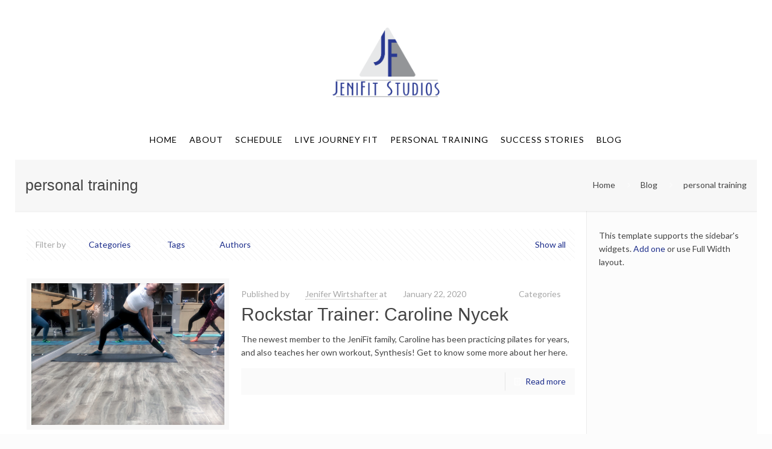

--- FILE ---
content_type: text/html; charset=UTF-8
request_url: https://jenifit.com/tag/personal-training/
body_size: 20452
content:

<!DOCTYPE html>
<html class="no-js" lang="en-US">

<!-- head -->
<head>

<!-- meta -->
<meta charset="UTF-8" />
<meta name="viewport" content="width=device-width, initial-scale=1, maximum-scale=1">
<!-- Global site tag (gtag.js) - Google Analytics -->
<script async src="https://www.googletagmanager.com/gtag/js?id=UA-63297033-1"></script>
<script>
  window.dataLayer = window.dataLayer || [];
  function gtag(){dataLayer.push(arguments);}
  gtag('js', new Date());

  gtag('config', 'UA-63297033-1');
</script>
<link rel="shortcut icon" href="https://jenifit.com/wp-content/uploads/2015/03/favicon.ico" />	
	

<!-- wp_head() -->
<link href="https://fonts.googleapis.com/css?family=Lato:100,100i,200,200i,300,300i,400,400i,500,500i,600,600i,700,700i,800,800i,900,900i%7COpen+Sans:100,100i,200,200i,300,300i,400,400i,500,500i,600,600i,700,700i,800,800i,900,900i%7CIndie+Flower:100,100i,200,200i,300,300i,400,400i,500,500i,600,600i,700,700i,800,800i,900,900i%7COswald:100,100i,200,200i,300,300i,400,400i,500,500i,600,600i,700,700i,800,800i,900,900i" rel="stylesheet"><!-- script | dynamic -->
<script id="mfn-dnmc-config-js">
//<![CDATA[
window.mfn_ajax = "https://jenifit.com/wp-admin/admin-ajax.php";
window.mfn_mobile_init = 1240;
window.mfn_nicescroll = 40;
window.mfn_parallax = "translate3d";
window.mfn_prettyphoto = {style:"pp_default", width:0, height:0};
window.mfn_sliders = {blog:0, clients:0, offer:0, portfolio:0, shop:0, slider:0, testimonials:0};
window.mfn_retina_disable = 0;
//]]>
</script>
<meta name='robots' content='index, follow, max-image-preview:large, max-snippet:-1, max-video-preview:-1' />
	<style>img:is([sizes="auto" i], [sizes^="auto," i]) { contain-intrinsic-size: 3000px 1500px }</style>
	
	<!-- This site is optimized with the Yoast SEO plugin v26.8 - https://yoast.com/product/yoast-seo-wordpress/ -->
	<title>personal training Archives - Jeni Fit</title>
	<link rel="canonical" href="https://jenifit.com/tag/personal-training/" />
	<meta property="og:locale" content="en_US" />
	<meta property="og:type" content="article" />
	<meta property="og:title" content="personal training Archives - Jeni Fit" />
	<meta property="og:url" content="https://jenifit.com/tag/personal-training/" />
	<meta property="og:site_name" content="Jeni Fit" />
	<script type="application/ld+json" class="yoast-schema-graph">{"@context":"https://schema.org","@graph":[{"@type":"CollectionPage","@id":"https://jenifit.com/tag/personal-training/","url":"https://jenifit.com/tag/personal-training/","name":"personal training Archives - Jeni Fit","isPartOf":{"@id":"https://jenifit.com/#website"},"primaryImageOfPage":{"@id":"https://jenifit.com/tag/personal-training/#primaryimage"},"image":{"@id":"https://jenifit.com/tag/personal-training/#primaryimage"},"thumbnailUrl":"https://jenifit.com/wp-content/uploads/2020/01/IMG_4768-scaled.jpg","breadcrumb":{"@id":"https://jenifit.com/tag/personal-training/#breadcrumb"},"inLanguage":"en-US"},{"@type":"ImageObject","inLanguage":"en-US","@id":"https://jenifit.com/tag/personal-training/#primaryimage","url":"https://jenifit.com/wp-content/uploads/2020/01/IMG_4768-scaled.jpg","contentUrl":"https://jenifit.com/wp-content/uploads/2020/01/IMG_4768-scaled.jpg","width":1920,"height":2560},{"@type":"BreadcrumbList","@id":"https://jenifit.com/tag/personal-training/#breadcrumb","itemListElement":[{"@type":"ListItem","position":1,"name":"Home","item":"https://jenifit.com/"},{"@type":"ListItem","position":2,"name":"personal training"}]},{"@type":"WebSite","@id":"https://jenifit.com/#website","url":"https://jenifit.com/","name":"Jeni Fit","description":"Where Fit Happens","potentialAction":[{"@type":"SearchAction","target":{"@type":"EntryPoint","urlTemplate":"https://jenifit.com/?s={search_term_string}"},"query-input":{"@type":"PropertyValueSpecification","valueRequired":true,"valueName":"search_term_string"}}],"inLanguage":"en-US"}]}</script>
	<!-- / Yoast SEO plugin. -->


<link rel='dns-prefetch' href='//app.clickfunnels.com' />
<link rel='dns-prefetch' href='//fonts.googleapis.com' />
<link rel="alternate" type="application/rss+xml" title="Jeni Fit &raquo; Feed" href="https://jenifit.com/feed/" />
<link rel="alternate" type="application/rss+xml" title="Jeni Fit &raquo; Comments Feed" href="https://jenifit.com/comments/feed/" />
<link rel="alternate" type="application/rss+xml" title="Jeni Fit &raquo; personal training Tag Feed" href="https://jenifit.com/tag/personal-training/feed/" />
		<!-- This site uses the Google Analytics by MonsterInsights plugin v9.11.1 - Using Analytics tracking - https://www.monsterinsights.com/ -->
		<!-- Note: MonsterInsights is not currently configured on this site. The site owner needs to authenticate with Google Analytics in the MonsterInsights settings panel. -->
					<!-- No tracking code set -->
				<!-- / Google Analytics by MonsterInsights -->
		<script type="text/javascript">
/* <![CDATA[ */
window._wpemojiSettings = {"baseUrl":"https:\/\/s.w.org\/images\/core\/emoji\/16.0.1\/72x72\/","ext":".png","svgUrl":"https:\/\/s.w.org\/images\/core\/emoji\/16.0.1\/svg\/","svgExt":".svg","source":{"concatemoji":"https:\/\/jenifit.com\/wp-includes\/js\/wp-emoji-release.min.js?ver=36abdad6a33f6eb5b9b5ec6c341b0dff"}};
/*! This file is auto-generated */
!function(s,n){var o,i,e;function c(e){try{var t={supportTests:e,timestamp:(new Date).valueOf()};sessionStorage.setItem(o,JSON.stringify(t))}catch(e){}}function p(e,t,n){e.clearRect(0,0,e.canvas.width,e.canvas.height),e.fillText(t,0,0);var t=new Uint32Array(e.getImageData(0,0,e.canvas.width,e.canvas.height).data),a=(e.clearRect(0,0,e.canvas.width,e.canvas.height),e.fillText(n,0,0),new Uint32Array(e.getImageData(0,0,e.canvas.width,e.canvas.height).data));return t.every(function(e,t){return e===a[t]})}function u(e,t){e.clearRect(0,0,e.canvas.width,e.canvas.height),e.fillText(t,0,0);for(var n=e.getImageData(16,16,1,1),a=0;a<n.data.length;a++)if(0!==n.data[a])return!1;return!0}function f(e,t,n,a){switch(t){case"flag":return n(e,"\ud83c\udff3\ufe0f\u200d\u26a7\ufe0f","\ud83c\udff3\ufe0f\u200b\u26a7\ufe0f")?!1:!n(e,"\ud83c\udde8\ud83c\uddf6","\ud83c\udde8\u200b\ud83c\uddf6")&&!n(e,"\ud83c\udff4\udb40\udc67\udb40\udc62\udb40\udc65\udb40\udc6e\udb40\udc67\udb40\udc7f","\ud83c\udff4\u200b\udb40\udc67\u200b\udb40\udc62\u200b\udb40\udc65\u200b\udb40\udc6e\u200b\udb40\udc67\u200b\udb40\udc7f");case"emoji":return!a(e,"\ud83e\udedf")}return!1}function g(e,t,n,a){var r="undefined"!=typeof WorkerGlobalScope&&self instanceof WorkerGlobalScope?new OffscreenCanvas(300,150):s.createElement("canvas"),o=r.getContext("2d",{willReadFrequently:!0}),i=(o.textBaseline="top",o.font="600 32px Arial",{});return e.forEach(function(e){i[e]=t(o,e,n,a)}),i}function t(e){var t=s.createElement("script");t.src=e,t.defer=!0,s.head.appendChild(t)}"undefined"!=typeof Promise&&(o="wpEmojiSettingsSupports",i=["flag","emoji"],n.supports={everything:!0,everythingExceptFlag:!0},e=new Promise(function(e){s.addEventListener("DOMContentLoaded",e,{once:!0})}),new Promise(function(t){var n=function(){try{var e=JSON.parse(sessionStorage.getItem(o));if("object"==typeof e&&"number"==typeof e.timestamp&&(new Date).valueOf()<e.timestamp+604800&&"object"==typeof e.supportTests)return e.supportTests}catch(e){}return null}();if(!n){if("undefined"!=typeof Worker&&"undefined"!=typeof OffscreenCanvas&&"undefined"!=typeof URL&&URL.createObjectURL&&"undefined"!=typeof Blob)try{var e="postMessage("+g.toString()+"("+[JSON.stringify(i),f.toString(),p.toString(),u.toString()].join(",")+"));",a=new Blob([e],{type:"text/javascript"}),r=new Worker(URL.createObjectURL(a),{name:"wpTestEmojiSupports"});return void(r.onmessage=function(e){c(n=e.data),r.terminate(),t(n)})}catch(e){}c(n=g(i,f,p,u))}t(n)}).then(function(e){for(var t in e)n.supports[t]=e[t],n.supports.everything=n.supports.everything&&n.supports[t],"flag"!==t&&(n.supports.everythingExceptFlag=n.supports.everythingExceptFlag&&n.supports[t]);n.supports.everythingExceptFlag=n.supports.everythingExceptFlag&&!n.supports.flag,n.DOMReady=!1,n.readyCallback=function(){n.DOMReady=!0}}).then(function(){return e}).then(function(){var e;n.supports.everything||(n.readyCallback(),(e=n.source||{}).concatemoji?t(e.concatemoji):e.wpemoji&&e.twemoji&&(t(e.twemoji),t(e.wpemoji)))}))}((window,document),window._wpemojiSettings);
/* ]]> */
</script>
<link rel='stylesheet' id='formidable-css' href='https://jenifit.com/wp-admin/admin-ajax.php?action=frmpro_css&#038;ver=94354' type='text/css' media='all' />
<link rel='stylesheet' id='layerslider-css' href='https://jenifit.com/wp-content/plugins/LayerSlider/assets/static/layerslider/css/layerslider.css?ver=8.1.2' type='text/css' media='all' />
<style id='wp-emoji-styles-inline-css' type='text/css'>

	img.wp-smiley, img.emoji {
		display: inline !important;
		border: none !important;
		box-shadow: none !important;
		height: 1em !important;
		width: 1em !important;
		margin: 0 0.07em !important;
		vertical-align: -0.1em !important;
		background: none !important;
		padding: 0 !important;
	}
</style>
<link rel='stylesheet' id='wp-block-library-css' href='https://jenifit.com/wp-includes/css/dist/block-library/style.min.css?ver=36abdad6a33f6eb5b9b5ec6c341b0dff' type='text/css' media='all' />
<style id='classic-theme-styles-inline-css' type='text/css'>
/*! This file is auto-generated */
.wp-block-button__link{color:#fff;background-color:#32373c;border-radius:9999px;box-shadow:none;text-decoration:none;padding:calc(.667em + 2px) calc(1.333em + 2px);font-size:1.125em}.wp-block-file__button{background:#32373c;color:#fff;text-decoration:none}
</style>
<style id='global-styles-inline-css' type='text/css'>
:root{--wp--preset--aspect-ratio--square: 1;--wp--preset--aspect-ratio--4-3: 4/3;--wp--preset--aspect-ratio--3-4: 3/4;--wp--preset--aspect-ratio--3-2: 3/2;--wp--preset--aspect-ratio--2-3: 2/3;--wp--preset--aspect-ratio--16-9: 16/9;--wp--preset--aspect-ratio--9-16: 9/16;--wp--preset--color--black: #000000;--wp--preset--color--cyan-bluish-gray: #abb8c3;--wp--preset--color--white: #ffffff;--wp--preset--color--pale-pink: #f78da7;--wp--preset--color--vivid-red: #cf2e2e;--wp--preset--color--luminous-vivid-orange: #ff6900;--wp--preset--color--luminous-vivid-amber: #fcb900;--wp--preset--color--light-green-cyan: #7bdcb5;--wp--preset--color--vivid-green-cyan: #00d084;--wp--preset--color--pale-cyan-blue: #8ed1fc;--wp--preset--color--vivid-cyan-blue: #0693e3;--wp--preset--color--vivid-purple: #9b51e0;--wp--preset--gradient--vivid-cyan-blue-to-vivid-purple: linear-gradient(135deg,rgba(6,147,227,1) 0%,rgb(155,81,224) 100%);--wp--preset--gradient--light-green-cyan-to-vivid-green-cyan: linear-gradient(135deg,rgb(122,220,180) 0%,rgb(0,208,130) 100%);--wp--preset--gradient--luminous-vivid-amber-to-luminous-vivid-orange: linear-gradient(135deg,rgba(252,185,0,1) 0%,rgba(255,105,0,1) 100%);--wp--preset--gradient--luminous-vivid-orange-to-vivid-red: linear-gradient(135deg,rgba(255,105,0,1) 0%,rgb(207,46,46) 100%);--wp--preset--gradient--very-light-gray-to-cyan-bluish-gray: linear-gradient(135deg,rgb(238,238,238) 0%,rgb(169,184,195) 100%);--wp--preset--gradient--cool-to-warm-spectrum: linear-gradient(135deg,rgb(74,234,220) 0%,rgb(151,120,209) 20%,rgb(207,42,186) 40%,rgb(238,44,130) 60%,rgb(251,105,98) 80%,rgb(254,248,76) 100%);--wp--preset--gradient--blush-light-purple: linear-gradient(135deg,rgb(255,206,236) 0%,rgb(152,150,240) 100%);--wp--preset--gradient--blush-bordeaux: linear-gradient(135deg,rgb(254,205,165) 0%,rgb(254,45,45) 50%,rgb(107,0,62) 100%);--wp--preset--gradient--luminous-dusk: linear-gradient(135deg,rgb(255,203,112) 0%,rgb(199,81,192) 50%,rgb(65,88,208) 100%);--wp--preset--gradient--pale-ocean: linear-gradient(135deg,rgb(255,245,203) 0%,rgb(182,227,212) 50%,rgb(51,167,181) 100%);--wp--preset--gradient--electric-grass: linear-gradient(135deg,rgb(202,248,128) 0%,rgb(113,206,126) 100%);--wp--preset--gradient--midnight: linear-gradient(135deg,rgb(2,3,129) 0%,rgb(40,116,252) 100%);--wp--preset--font-size--small: 13px;--wp--preset--font-size--medium: 20px;--wp--preset--font-size--large: 36px;--wp--preset--font-size--x-large: 42px;--wp--preset--spacing--20: 0.44rem;--wp--preset--spacing--30: 0.67rem;--wp--preset--spacing--40: 1rem;--wp--preset--spacing--50: 1.5rem;--wp--preset--spacing--60: 2.25rem;--wp--preset--spacing--70: 3.38rem;--wp--preset--spacing--80: 5.06rem;--wp--preset--shadow--natural: 6px 6px 9px rgba(0, 0, 0, 0.2);--wp--preset--shadow--deep: 12px 12px 50px rgba(0, 0, 0, 0.4);--wp--preset--shadow--sharp: 6px 6px 0px rgba(0, 0, 0, 0.2);--wp--preset--shadow--outlined: 6px 6px 0px -3px rgba(255, 255, 255, 1), 6px 6px rgba(0, 0, 0, 1);--wp--preset--shadow--crisp: 6px 6px 0px rgba(0, 0, 0, 1);}:where(.is-layout-flex){gap: 0.5em;}:where(.is-layout-grid){gap: 0.5em;}body .is-layout-flex{display: flex;}.is-layout-flex{flex-wrap: wrap;align-items: center;}.is-layout-flex > :is(*, div){margin: 0;}body .is-layout-grid{display: grid;}.is-layout-grid > :is(*, div){margin: 0;}:where(.wp-block-columns.is-layout-flex){gap: 2em;}:where(.wp-block-columns.is-layout-grid){gap: 2em;}:where(.wp-block-post-template.is-layout-flex){gap: 1.25em;}:where(.wp-block-post-template.is-layout-grid){gap: 1.25em;}.has-black-color{color: var(--wp--preset--color--black) !important;}.has-cyan-bluish-gray-color{color: var(--wp--preset--color--cyan-bluish-gray) !important;}.has-white-color{color: var(--wp--preset--color--white) !important;}.has-pale-pink-color{color: var(--wp--preset--color--pale-pink) !important;}.has-vivid-red-color{color: var(--wp--preset--color--vivid-red) !important;}.has-luminous-vivid-orange-color{color: var(--wp--preset--color--luminous-vivid-orange) !important;}.has-luminous-vivid-amber-color{color: var(--wp--preset--color--luminous-vivid-amber) !important;}.has-light-green-cyan-color{color: var(--wp--preset--color--light-green-cyan) !important;}.has-vivid-green-cyan-color{color: var(--wp--preset--color--vivid-green-cyan) !important;}.has-pale-cyan-blue-color{color: var(--wp--preset--color--pale-cyan-blue) !important;}.has-vivid-cyan-blue-color{color: var(--wp--preset--color--vivid-cyan-blue) !important;}.has-vivid-purple-color{color: var(--wp--preset--color--vivid-purple) !important;}.has-black-background-color{background-color: var(--wp--preset--color--black) !important;}.has-cyan-bluish-gray-background-color{background-color: var(--wp--preset--color--cyan-bluish-gray) !important;}.has-white-background-color{background-color: var(--wp--preset--color--white) !important;}.has-pale-pink-background-color{background-color: var(--wp--preset--color--pale-pink) !important;}.has-vivid-red-background-color{background-color: var(--wp--preset--color--vivid-red) !important;}.has-luminous-vivid-orange-background-color{background-color: var(--wp--preset--color--luminous-vivid-orange) !important;}.has-luminous-vivid-amber-background-color{background-color: var(--wp--preset--color--luminous-vivid-amber) !important;}.has-light-green-cyan-background-color{background-color: var(--wp--preset--color--light-green-cyan) !important;}.has-vivid-green-cyan-background-color{background-color: var(--wp--preset--color--vivid-green-cyan) !important;}.has-pale-cyan-blue-background-color{background-color: var(--wp--preset--color--pale-cyan-blue) !important;}.has-vivid-cyan-blue-background-color{background-color: var(--wp--preset--color--vivid-cyan-blue) !important;}.has-vivid-purple-background-color{background-color: var(--wp--preset--color--vivid-purple) !important;}.has-black-border-color{border-color: var(--wp--preset--color--black) !important;}.has-cyan-bluish-gray-border-color{border-color: var(--wp--preset--color--cyan-bluish-gray) !important;}.has-white-border-color{border-color: var(--wp--preset--color--white) !important;}.has-pale-pink-border-color{border-color: var(--wp--preset--color--pale-pink) !important;}.has-vivid-red-border-color{border-color: var(--wp--preset--color--vivid-red) !important;}.has-luminous-vivid-orange-border-color{border-color: var(--wp--preset--color--luminous-vivid-orange) !important;}.has-luminous-vivid-amber-border-color{border-color: var(--wp--preset--color--luminous-vivid-amber) !important;}.has-light-green-cyan-border-color{border-color: var(--wp--preset--color--light-green-cyan) !important;}.has-vivid-green-cyan-border-color{border-color: var(--wp--preset--color--vivid-green-cyan) !important;}.has-pale-cyan-blue-border-color{border-color: var(--wp--preset--color--pale-cyan-blue) !important;}.has-vivid-cyan-blue-border-color{border-color: var(--wp--preset--color--vivid-cyan-blue) !important;}.has-vivid-purple-border-color{border-color: var(--wp--preset--color--vivid-purple) !important;}.has-vivid-cyan-blue-to-vivid-purple-gradient-background{background: var(--wp--preset--gradient--vivid-cyan-blue-to-vivid-purple) !important;}.has-light-green-cyan-to-vivid-green-cyan-gradient-background{background: var(--wp--preset--gradient--light-green-cyan-to-vivid-green-cyan) !important;}.has-luminous-vivid-amber-to-luminous-vivid-orange-gradient-background{background: var(--wp--preset--gradient--luminous-vivid-amber-to-luminous-vivid-orange) !important;}.has-luminous-vivid-orange-to-vivid-red-gradient-background{background: var(--wp--preset--gradient--luminous-vivid-orange-to-vivid-red) !important;}.has-very-light-gray-to-cyan-bluish-gray-gradient-background{background: var(--wp--preset--gradient--very-light-gray-to-cyan-bluish-gray) !important;}.has-cool-to-warm-spectrum-gradient-background{background: var(--wp--preset--gradient--cool-to-warm-spectrum) !important;}.has-blush-light-purple-gradient-background{background: var(--wp--preset--gradient--blush-light-purple) !important;}.has-blush-bordeaux-gradient-background{background: var(--wp--preset--gradient--blush-bordeaux) !important;}.has-luminous-dusk-gradient-background{background: var(--wp--preset--gradient--luminous-dusk) !important;}.has-pale-ocean-gradient-background{background: var(--wp--preset--gradient--pale-ocean) !important;}.has-electric-grass-gradient-background{background: var(--wp--preset--gradient--electric-grass) !important;}.has-midnight-gradient-background{background: var(--wp--preset--gradient--midnight) !important;}.has-small-font-size{font-size: var(--wp--preset--font-size--small) !important;}.has-medium-font-size{font-size: var(--wp--preset--font-size--medium) !important;}.has-large-font-size{font-size: var(--wp--preset--font-size--large) !important;}.has-x-large-font-size{font-size: var(--wp--preset--font-size--x-large) !important;}
:where(.wp-block-post-template.is-layout-flex){gap: 1.25em;}:where(.wp-block-post-template.is-layout-grid){gap: 1.25em;}
:where(.wp-block-columns.is-layout-flex){gap: 2em;}:where(.wp-block-columns.is-layout-grid){gap: 2em;}
:root :where(.wp-block-pullquote){font-size: 1.5em;line-height: 1.6;}
</style>
<link rel='stylesheet' id='contact-form-7-css' href='https://jenifit.com/wp-content/plugins/contact-form-7/includes/css/styles.css?ver=6.1.4' type='text/css' media='all' />
<link rel='stylesheet' id='tp_twitter_plugin_css-css' href='https://jenifit.com/wp-content/plugins/recent-tweets-widget/tp_twitter_plugin.css?ver=1.0' type='text/css' media='screen' />
<link rel='stylesheet' id='wp-components-css' href='https://jenifit.com/wp-includes/css/dist/components/style.min.css?ver=36abdad6a33f6eb5b9b5ec6c341b0dff' type='text/css' media='all' />
<link rel='stylesheet' id='godaddy-styles-css' href='https://jenifit.com/wp-content/mu-plugins/vendor/wpex/godaddy-launch/includes/Dependencies/GoDaddy/Styles/build/latest.css?ver=2.0.2' type='text/css' media='all' />
<link rel='stylesheet' id='style-css' href='https://jenifit.com/wp-content/themes/betheme/style.css?ver=12.7' type='text/css' media='all' />
<link rel='stylesheet' id='mfn-base-css' href='https://jenifit.com/wp-content/themes/betheme/css/base.css?ver=12.7' type='text/css' media='all' />
<link rel='stylesheet' id='mfn-layout-css' href='https://jenifit.com/wp-content/themes/betheme/css/layout.css?ver=12.7' type='text/css' media='all' />
<link rel='stylesheet' id='mfn-shortcodes-css' href='https://jenifit.com/wp-content/themes/betheme/css/shortcodes.css?ver=12.7' type='text/css' media='all' />
<link rel='stylesheet' id='mfn-animations-css' href='https://jenifit.com/wp-content/themes/betheme/assets/animations/animations.min.css?ver=12.7' type='text/css' media='all' />
<link rel='stylesheet' id='mfn-jquery-ui-css' href='https://jenifit.com/wp-content/themes/betheme/assets/ui/jquery.ui.all.css?ver=12.7' type='text/css' media='all' />
<link rel='stylesheet' id='mfn-prettyPhoto-css' href='https://jenifit.com/wp-content/themes/betheme/assets/prettyPhoto/prettyPhoto.css?ver=12.7' type='text/css' media='all' />
<link rel='stylesheet' id='mfn-jplayer-css' href='https://jenifit.com/wp-content/themes/betheme/assets/jplayer/css/jplayer.blue.monday.css?ver=12.7' type='text/css' media='all' />
<link rel='stylesheet' id='mfn-responsive-css' href='https://jenifit.com/wp-content/themes/betheme/css/responsive.css?ver=12.7' type='text/css' media='all' />
<link rel='stylesheet' id='Lato-css' href='https://fonts.googleapis.com/css?family=Lato%3A300%2C400%2C500&#038;ver=36abdad6a33f6eb5b9b5ec6c341b0dff' type='text/css' media='all' />
<script type="text/javascript" src="https://jenifit.com/wp-includes/js/jquery/jquery.min.js?ver=3.7.1" id="jquery-core-js"></script>
<script type="text/javascript" src="https://jenifit.com/wp-includes/js/jquery/jquery-migrate.min.js?ver=3.4.1" id="jquery-migrate-js"></script>
<script type="text/javascript" id="layerslider-utils-js-extra">
/* <![CDATA[ */
var LS_Meta = {"v":"8.1.2","fixGSAP":"1"};
/* ]]> */
</script>
<script type="text/javascript" src="https://jenifit.com/wp-content/plugins/LayerSlider/assets/static/layerslider/js/layerslider.utils.js?ver=8.1.2" id="layerslider-utils-js"></script>
<script type="text/javascript" src="https://jenifit.com/wp-content/plugins/LayerSlider/assets/static/layerslider/js/layerslider.kreaturamedia.jquery.js?ver=8.1.2" id="layerslider-js"></script>
<script type="text/javascript" src="https://jenifit.com/wp-content/plugins/LayerSlider/assets/static/layerslider/js/layerslider.transitions.js?ver=8.1.2" id="layerslider-transitions-js"></script>
<meta name="generator" content="Powered by LayerSlider 8.1.2 - Build Heros, Sliders, and Popups. Create Animations and Beautiful, Rich Web Content as Easy as Never Before on WordPress." />
<!-- LayerSlider updates and docs at: https://layerslider.com -->
<link rel="https://api.w.org/" href="https://jenifit.com/wp-json/" /><link rel="alternate" title="JSON" type="application/json" href="https://jenifit.com/wp-json/wp/v2/tags/129" /><link rel="EditURI" type="application/rsd+xml" title="RSD" href="https://jenifit.com/xmlrpc.php?rsd" />

<script type="text/javascript">
(function(url){
	if(/(?:Chrome\/26\.0\.1410\.63 Safari\/537\.31|WordfenceTestMonBot)/.test(navigator.userAgent)){ return; }
	var addEvent = function(evt, handler) {
		if (window.addEventListener) {
			document.addEventListener(evt, handler, false);
		} else if (window.attachEvent) {
			document.attachEvent('on' + evt, handler);
		}
	};
	var removeEvent = function(evt, handler) {
		if (window.removeEventListener) {
			document.removeEventListener(evt, handler, false);
		} else if (window.detachEvent) {
			document.detachEvent('on' + evt, handler);
		}
	};
	var evts = 'contextmenu dblclick drag dragend dragenter dragleave dragover dragstart drop keydown keypress keyup mousedown mousemove mouseout mouseover mouseup mousewheel scroll'.split(' ');
	var logHuman = function() {
		if (window.wfLogHumanRan) { return; }
		window.wfLogHumanRan = true;
		var wfscr = document.createElement('script');
		wfscr.type = 'text/javascript';
		wfscr.async = true;
		wfscr.src = url + '&r=' + Math.random();
		(document.getElementsByTagName('head')[0]||document.getElementsByTagName('body')[0]).appendChild(wfscr);
		for (var i = 0; i < evts.length; i++) {
			removeEvent(evts[i], logHuman);
		}
	};
	for (var i = 0; i < evts.length; i++) {
		addEvent(evts[i], logHuman);
	}
})('//jenifit.com/?wordfence_lh=1&hid=CBE9B7C98A5E019F7F26418C99B5F57B');
</script><!-- style | dynamic -->
<style id="mfn-dnmc-style-css">
@media only screen and (min-width: 1240px) {body:not(.header-simple) #Top_bar #menu { display:block !important; }.tr-menu #Top_bar #menu { background:none !important;}#Top_bar .menu > li > ul.mfn-megamenu { width:984px; }#Top_bar .menu > li > ul.mfn-megamenu > li { float:left;}#Top_bar .menu > li > ul.mfn-megamenu > li.mfn-megamenu-cols-1 { width:100%;}#Top_bar .menu > li > ul.mfn-megamenu > li.mfn-megamenu-cols-2 { width:50%;}#Top_bar .menu > li > ul.mfn-megamenu > li.mfn-megamenu-cols-3 { width:33.33%;}#Top_bar .menu > li > ul.mfn-megamenu > li.mfn-megamenu-cols-4 { width:25%;}#Top_bar .menu > li > ul.mfn-megamenu > li.mfn-megamenu-cols-5 { width:20%;}#Top_bar .menu > li > ul.mfn-megamenu > li.mfn-megamenu-cols-6 { width:16.66%;}#Top_bar .menu > li > ul.mfn-megamenu > li > ul { display:block !important; position:inherit; left:auto; top:auto; border-width: 0 1px 0 0; }#Top_bar .menu > li > ul.mfn-megamenu > li:last-child > ul{ border: 0; }#Top_bar .menu > li > ul.mfn-megamenu > li > ul li { width: auto; }#Top_bar .menu > li > ul.mfn-megamenu a.mfn-megamenu-title { text-transform: uppercase; font-weight:400;}#Top_bar .menu > li > ul.mfn-megamenu a.mfn-megamenu-title:hover { background:none;}#Top_bar .menu > li > ul.mfn-megamenu a .menu-arrow { display: none; }.menuo-right #Top_bar .menu > li > ul.mfn-megamenu { left:auto; right:0;}.menuo-right #Top_bar .menu > li > ul.mfn-megamenu-bg { box-sizing:border-box;}#Top_bar .menu > li > ul.mfn-megamenu-bg { padding:20px 166px 20px 20px; background-repeat:no-repeat; background-position: bottom right; }#Top_bar .menu > li > ul.mfn-megamenu-bg > li { background:none;}#Top_bar .menu > li > ul.mfn-megamenu-bg > li a { border:none;}#Top_bar .menu > li > ul.mfn-megamenu-bg > li > ul { background:none !important;-webkit-box-shadow: 0 0 0 0;-moz-box-shadow: 0 0 0 0;box-shadow: 0 0 0 0;}.header-plain:not(.menuo-right) #Header .top_bar_left { width:auto !important;}.header-stack.header-center #Top_bar #menu { display: inline-block !important;}.header-simple {}.header-simple #Top_bar #menu { display:none; height: auto; width: 300px; bottom: auto; top: 100%; right: 1px; position: absolute; margin: 0px;}.header-simple #Header a.responsive-menu-toggle { display:block; line-height: 35px; font-size: 25px; position:absolute; right: 10px; }.header-simple #Header a:hover.responsive-menu-toggle { text-decoration: none; }.header-simple #Top_bar #menu > ul { width:100%; float: left; }.header-simple #Top_bar #menu ul li { width: 100%; padding-bottom: 0; border-right: 0; position: relative; }.header-simple #Top_bar #menu ul li a { padding:0 20px; margin:0; display: block; height: auto; line-height: normal; border:none; }.header-simple #Top_bar #menu ul li a:after { display:none;}.header-simple #Top_bar #menu ul li a span { border:none; line-height:48px; display:inline; padding:0;}.header-simple #Top_bar #menu ul li.submenu .menu-toggle { display:block; position:absolute; right:0; top:0; width:48px; height:48px; line-height:48px; font-size:30px; text-align:center; color:#d6d6d6; border-left:1px solid #eee; cursor:pointer;}.header-simple #Top_bar #menu ul li.submenu .menu-toggle:after { content:"+"}.header-simple #Top_bar #menu ul li.hover > .menu-toggle:after { content:"-"}.header-simple #Top_bar #menu ul li.hover a { border-bottom: 0; }.header-simple #Top_bar #menu ul.mfn-megamenu li .menu-toggle { display:none;}.header-simple #Top_bar #menu ul li ul { position:relative !important; left:0 !important; top:0; padding: 0; margin-left: 0 !important; width:auto !important; background-image:none;}.header-simple #Top_bar #menu ul li ul li { width:100% !important;}.header-simple #Top_bar #menu ul li ul li a { padding: 0 20px 0 30px;}.header-simple #Top_bar #menu ul li ul li a .menu-arrow { display: none;}.header-simple #Top_bar #menu ul li ul li a span { padding:0;}.header-simple #Top_bar #menu ul li ul li a span:after { display:none !important;}.header-simple #Top_bar .menu > li > ul.mfn-megamenu a.mfn-megamenu-title { text-transform: uppercase; font-weight:400;}.header-simple #Top_bar .menu > li > ul.mfn-megamenu > li > ul { display:block !important; position:inherit; left:auto; top:auto;}.header-simple #Top_bar #menu ul li ul li ul { border-left: 0 !important; padding: 0; top: 0; }.header-simple #Top_bar #menu ul li ul li ul li a { padding: 0 20px 0 40px;}.rtl.header-simple#Top_bar #menu { left: 1px; right: auto;}.rtl.header-simple #Top_bar a.responsive-menu-toggle { left:10px; right:auto; }.rtl.header-simple #Top_bar #menu ul li.submenu .menu-toggle { left:0; right:auto; border-left:none; border-right:1px solid #eee;}.rtl.header-simple #Top_bar #menu ul li ul { left:auto !important; right:0 !important;}.rtl.header-simple #Top_bar #menu ul li ul li a { padding: 0 30px 0 20px;}.rtl.header-simple #Top_bar #menu ul li ul li ul li a { padding: 0 40px 0 20px;}.menu-highlight #Top_bar .menu > li { margin: 0 2px; }.menu-highlight:not(.header-creative) #Top_bar .menu > li > a { margin: 20px 0; padding: 0; -webkit-border-radius: 5px; border-radius: 5px; }.menu-highlight #Top_bar .menu > li > a:after { display: none; }.menu-highlight #Top_bar .menu > li > a span:not(.description) { line-height: 50px; }.menu-highlight #Top_bar .menu > li > a span.description { display: none; }.menu-highlight.header-stack #Top_bar .menu > li > a { margin: 10px 0 !important; }.menu-highlight.header-stack #Top_bar .menu > li > a span:not(.description) { line-height: 40px; }.menu-highlight.header-fixed #Top_bar .menu > li > a { margin: 10px 0 !important; padding: 5px 0; }.menu-highlight.header-fixed #Top_bar .menu > li > a span { line-height:30px;}.menu-highlight.header-transparent #Top_bar .menu > li > a { margin: 5px 0; }.menu-highlight.header-simple #Top_bar #menu ul li,.menu-highlight.header-creative #Top_bar #menu ul li { margin: 0; }.menu-highlight.header-simple #Top_bar #menu ul li > a,.menu-highlight.header-creative #Top_bar #menu ul li > a { -webkit-border-radius: 0; border-radius: 0; }.menu-highlight:not(.header-simple) #Top_bar.is-sticky .menu > li > a { margin: 10px 0 !important; padding: 5px 0 !important; }.menu-highlight:not(.header-simple) #Top_bar.is-sticky .menu > li > a span { line-height:30px !important;}.header-modern.menu-highlight.menuo-right .menu_wrapper { margin-right: 20px;}.menu-line-below #Top_bar .menu > li > a:after { top: auto; bottom: -4px; }.menu-line-below #Top_bar.is-sticky .menu > li > a:after { top: auto; bottom: -4px; }.menu-line-below-80 #Top_bar:not(.is-sticky) .menu > li > a:after { height: 4px; left: 10%; top: 50%; margin-top: 20px; width: 80%; } .menu-line-below-80-1 #Top_bar:not(.is-sticky) .menu > li > a:after { height: 1px; left: 10%; top: 50%; margin-top: 20px; width: 80%; }.menu-arrow-top #Top_bar .menu > li > a:after { background: none repeat scroll 0 0 rgba(0, 0, 0, 0) !important; border-color: #cccccc transparent transparent transparent; border-style: solid; border-width: 7px 7px 0 7px; display: block; height: 0; left: 50%; margin-left: -7px; top: 0 !important; width: 0; }.menu-arrow-top.header-transparent #Top_bar .menu > li > a:after,.menu-arrow-top.header-plain #Top_bar .menu > li > a:after { display: none; }.menu-arrow-top #Top_bar.is-sticky .menu > li > a:after { top: 0px !important; }.menu-arrow-bottom #Top_bar .menu > li > a:after { background: none !important; border-color: transparent transparent #cccccc transparent; border-style: solid; border-width: 0 7px 7px; display: block; height: 0; left: 50%; margin-left: -7px; top: auto; bottom: 0; width: 0; }.menu-arrow-bottom.header-transparent #Top_bar .menu > li > a:after,.menu-arrow-bottom.header-plain #Top_bar .menu > li > a:after { display: none; }.menu-arrow-bottom #Top_bar.is-sticky .menu > li > a:after { top: auto; bottom: 0; }.menuo-no-borders #Top_bar .menu > li > a span:not(.description) { border-right-width: 0; }.menuo-no-borders #Header_creative #Top_bar .menu > li > a span { border-bottom-width: 0; }}@media only screen and (min-width: 1240px) {#Top_bar.is-sticky { position:fixed !important; width:100%; left:0; top:-60px; height:60px; z-index:701; background:#fff; opacity:.97; filter: alpha(opacity = 97);-webkit-box-shadow: 0px 2px 5px 0px rgba(0, 0, 0, 0.1); -moz-box-shadow: 0px 2px 5px 0px rgba(0, 0, 0, 0.1);box-shadow: 0px 2px 5px 0px rgba(0, 0, 0, 0.1);}.layout-boxed.header-boxed #Top_bar.is-sticky { max-width:1240px; left:50%; -webkit-transform: translateX(-50%); transform: translateX(-50%);}.layout-boxed.header-boxed.nice-scroll #Top_bar.is-sticky { margin-left:-5px;}#Top_bar.is-sticky .top_bar_left,#Top_bar.is-sticky .top_bar_right,#Top_bar.is-sticky .top_bar_right:before { background:none;}#Top_bar.is-sticky .top_bar_right { top:-4px;}#Top_bar.is-sticky .logo { width:auto; margin: 0 30px 0 20px; padding:0;}#Top_bar.is-sticky #logo { padding:5px 0 !important; height:50px !important; line-height:50px !important;}#Top_bar.is-sticky #logo img:not(.svg) { max-height:35px; width: auto !important;}#Top_bar.is-sticky #logo img.logo-main { display:none;}#Top_bar.is-sticky #logo img.logo-sticky { display:inline;}#Top_bar.is-sticky .menu_wrapper { clear:none;}#Top_bar.is-sticky .menu_wrapper .menu > li > a{ padding:15px 0;}#Top_bar.is-sticky .menu > li > a,#Top_bar.is-sticky .menu > li > a span { line-height:30px;}#Top_bar.is-sticky .menu > li > a:after { top:auto; bottom:-4px;}#Top_bar.is-sticky .menu > li > a span.description { display:none;}#Top_bar.is-sticky a.responsive-menu-toggle { top: 14px;}#Top_bar.is-sticky .top_bar_right_wrapper { top:15px;}.header-plain #Top_bar.is-sticky .top_bar_right_wrapper { top:0;}#Top_bar.is-sticky .secondary_menu_wrapper,#Top_bar.is-sticky .banner_wrapper { display:none;}.header-simple #Top_bar.is-sticky .responsive-menu-toggle { top:12px;}.header-overlay #Top_bar.is-sticky { display:none;}.sticky-dark #Top_bar.is-sticky { background: rgba(0,0,0,.8); }.sticky-dark #Top_bar.is-sticky #menu { background: none; }.sticky-dark #Top_bar.is-sticky .menu > li > a { color: #fff; }.sticky-dark #Top_bar.is-sticky .top_bar_right a { color: rgba(255,255,255,.5); }.sticky-dark #Top_bar.is-sticky .wpml-languages a.active,.sticky-dark #Top_bar.is-sticky .wpml-languages ul.wpml-lang-dropdown { background: rgba(0,0,0,0.3); border-color: rgba(0, 0, 0, 0.1); }}@media only screen and (max-width: 1239px){.header_placeholder { height: 0 !important;}#Top_bar #menu { display:none; height: auto; width: 300px; bottom: auto; top: 100%; right: 1px; position: absolute; margin: 0px;}#Top_bar a.responsive-menu-toggle { display:block; width: 35px; height: 35px; text-align: center; position:absolute; top: 28px; right: 10px; -webkit-border-radius: 3px; border-radius: 3px;}#Top_bar a:hover.responsive-menu-toggle { text-decoration: none;}#Top_bar a.responsive-menu-toggle i { font-size: 25px; line-height: 35px;}#Top_bar a.responsive-menu-toggle span { float:right; padding:10px 5px; line-height:14px;}#Top_bar #menu > ul { width:100%; float: left; }#Top_bar #menu ul li { width: 100%; padding-bottom: 0; border-right: 0; position: relative; }#Top_bar #menu ul li a { padding:0 20px; margin:0; display: block; height: auto; line-height: normal; border:none; }#Top_bar #menu ul li a:after { display:none;}#Top_bar #menu ul li a span { border:none; line-height:48px; display:inline; padding:0;}#Top_bar #menu ul li a span.description { margin:0 0 0 5px;}#Top_bar #menu ul li.submenu .menu-toggle { display:block; position:absolute; right:0; top:0; width:48px; height:48px; line-height:48px; font-size:30px; text-align:center; color:#d6d6d6; border-left:1px solid #eee; cursor:pointer;}#Top_bar #menu ul li.submenu .menu-toggle:after { content:"+"}#Top_bar #menu ul li.hover > .menu-toggle:after { content:"-"}#Top_bar #menu ul li.hover a { border-bottom: 0; }#Top_bar #menu ul li a span:after { display:none !important;} #Top_bar #menu ul.mfn-megamenu li .menu-toggle { display:none;}#Top_bar #menu ul li ul { position:relative !important; left:0 !important; top:0; padding: 0; margin-left: 0 !important; width:auto !important; background-image:none !important;box-shadow: 0 0 0 0 transparent !important; -webkit-box-shadow: 0 0 0 0 transparent !important;}#Top_bar #menu ul li ul li { width:100% !important;}#Top_bar #menu ul li ul li a { padding: 0 20px 0 30px;}#Top_bar #menu ul li ul li a .menu-arrow { display: none;}#Top_bar #menu ul li ul li a span { padding:0;}#Top_bar #menu ul li ul li a span:after { display:none !important;}#Top_bar .menu > li > ul.mfn-megamenu a.mfn-megamenu-title { text-transform: uppercase; font-weight:400;}#Top_bar .menu > li > ul.mfn-megamenu > li > ul { display:block !important; position:inherit; left:auto; top:auto;}#Top_bar #menu ul li ul li ul { border-left: 0 !important; padding: 0; top: 0; }#Top_bar #menu ul li ul li ul li a { padding: 0 20px 0 40px;}.rtl #Top_bar #menu { left: 1px; right: auto;}.rtl #Top_bar a.responsive-menu-toggle { left:10px; right:auto; }.rtl #Top_bar #menu ul li.submenu .menu-toggle { left:0; right:auto; border-left:none; border-right:1px solid #eee;}.rtl #Top_bar #menu ul li ul { left:auto !important; right:0 !important;}.rtl #Top_bar #menu ul li ul li a { padding: 0 30px 0 20px;}.rtl #Top_bar #menu ul li ul li ul li a { padding: 0 40px 0 20px;}.header-stack #Top_bar {}.header-stack .menu_wrapper a.responsive-menu-toggle { position: static !important; margin: 11px 0; }.header-stack .menu_wrapper #menu { left: 0; right: auto; }.rtl.header-stack #Top_bar #menu { left: auto; right: 0; }}#Header_wrapper, #Intro {background-color: #e3e3e3;}#Subheader {background-color: rgba(247, 247, 247, 1);}.header-classic #Action_bar, .header-plain #Action_bar, .header-stack #Action_bar {background-color: #2C2C2C;}#Sliding-top {background-color: #545454;}#Sliding-top a.sliding-top-control {border-right-color: #545454;}#Sliding-top.st-center a.sliding-top-control,#Sliding-top.st-left a.sliding-top-control {border-top-color: #545454;}#Footer {background-color: #ffffff;}body, ul.timeline_items, .icon_box a .desc, .icon_box a:hover .desc, .feature_list ul li a, .list_item a, .list_item a:hover,.widget_recent_entries ul li a, .flat_box a, .flat_box a:hover, .story_box .desc, .content_slider.carouselul li a .title,.content_slider.flat.description ul li .desc, .content_slider.flat.description ul li a .desc {color: #626262;}.themecolor, .opening_hours .opening_hours_wrapper li span, .fancy_heading_icon .icon_top,.fancy_heading_arrows .icon-right-dir, .fancy_heading_arrows .icon-left-dir, .fancy_heading_line .title,.button-love a.mfn-love, .format-link .post-title .icon-link, .pager-single > span, .pager-single a:hover,.widget_meta ul, .widget_pages ul, .widget_rss ul, .widget_mfn_recent_comments ul li:after, .widget_archive ul, .widget_recent_comments ul li:after, .widget_nav_menu ul, .woocommerce ul.products li.product .price, .shop_slider .shop_slider_ul li .item_wrapper .price, .woocommerce-page ul.products li.product .price, .widget_price_filter .price_label .from, .widget_price_filter .price_label .to,.woocommerce ul.product_list_widget li .quantity .amount, .woocommerce .product div.entry-summary .price, .woocommerce .star-rating span,#Error_404 .error_pic i, .style-simple #Filters .filters_wrapper ul li a:hover, .style-simple #Filters .filters_wrapper ul li.current-cat a,.style-simple .quick_fact .title {color: #1d2e8c;}.themebg, .pager .pages a:hover, .pager .pages a.active, .pager .pages span.page-numbers.current, .pager-single span:after, #comments .commentlist > li .reply a.comment-reply-link,.fixed-nav .arrow, #Filters .filters_wrapper ul li a:hover, #Filters .filters_wrapper ul li.current-cat a, .widget_categories ul, .Recent_posts ul li .desc:after, .Recent_posts ul li .photo .c,.widget_recent_entries ul li:after, .widget_product_categories ul, div.jp-interface, #Top_bar a#header_cart span,.widget_mfn_menu ul li a:hover, .widget_mfn_menu ul li.current-menu-item:not(.current-menu-ancestor) > a, .widget_mfn_menu ul li.current_page_item:not(.current_page_ancestor) > a,.testimonials_slider .slider_images, .testimonials_slider .slider_images a:after, .testimonials_slider .slider_images:before,.slider_pagination a.selected, .slider_pagination a.selected:after, .tp-bullets.simplebullets.round .bullet.selected, .tp-bullets.simplebullets.round .bullet.selected:after,.tparrows.default, .tp-bullets.tp-thumbs .bullet.selected:after, .offer_thumb .slider_pagination a:before, .offer_thumb .slider_pagination a.selected:after,.style-simple .accordion .question:after, .style-simple .faq .question:after, .style-simple .icon_box .desc_wrapper h4:before,.style-simple #Filters .filters_wrapper ul li a:after, .style-simple .article_box .desc_wrapper p:after, .style-simple .sliding_box .desc_wrapper:after,.style-simple .trailer_box:hover .desc, .woocommerce-account table.my_account_orders .order-number a, .portfolio_group.exposure .portfolio-item .desc-inner .line,.style-simple .zoom_box .desc .desc_txt {background-color: #1d2e8c;}.Latest_news ul li .photo, .style-simple .opening_hours .opening_hours_wrapper li label,.style-simple .timeline_items li:hover h3, .style-simple .timeline_items li:nth-child(even):hover h3, .style-simple .timeline_items li:hover .desc, .style-simple .timeline_items li:nth-child(even):hover,.style-simple .offer_thumb .slider_pagination a.selected {border-color: #1d2e8c;}a {color: #1d2e8c;}a:hover {color: #1d2e8c;}*::-moz-selection {background-color: #1d2e8c;}*::selection {background-color: #1d2e8c;}.blockquote p.author span, .counter .desc_wrapper .title, .article_box .desc_wrapper p, .team .desc_wrapper p.subtitle, .pricing-box .plan-header p.subtitle, .pricing-box .plan-header .price sup.period, .chart_box p, .fancy_heading .inside,.fancy_heading_line .slogan, .post-meta, .post-meta a, .post-footer, .post-footer a span.label, .pager .pages a, .button-love a .label,.pager-single a, #comments .commentlist > li .comment-author .says, .fixed-nav .desc .date, .filters_buttons li.label, .Recent_posts ul li a .desc .date,.widget_recent_entries ul li .post-date, .tp_recent_tweets .twitter_time, .widget_price_filter .price_label, .shop-filters .woocommerce-result-count,.woocommerce ul.product_list_widget li .quantity, .widget_shopping_cart ul.product_list_widget li dl, .product_meta .posted_in,.woocommerce .shop_table .product-name .variation > dd, .shipping-calculator-button:after,.shop_slider .shop_slider_ul li .item_wrapper .price del,.testimonials_slider .testimonials_slider_ul li .author span, .testimonials_slider .testimonials_slider_ul li .author span a, .Latest_news ul li .desc_footer {color: #a8a8a8;}h1, h1 a, h1 a:hover, .text-logo #logo { color: #444444; }h2, h2 a, h2 a:hover { color: #444444; }h3, h3 a, h3 a:hover { color: #444444; }h4, h4 a, h4 a:hover, .style-simple .sliding_box .desc_wrapper h4 { color: #444444; }h5, h5 a, h5 a:hover { color: #444444; }h6, h6 a, h6 a:hover, a.content_link .title { color: #444444; }.dropcap, .highlight:not(.highlight_image) {background-color: #2991d6;}a.button, a.tp-button {background-color: #1d2e8c;color: #ffffff;}.button-stroke a.button, .button-stroke a.button .button_icon i, .button-stroke a.tp-button {border-color: #1d2e8c;color: #ffffff;}.button-stroke a:hover.button, .button-stroke a:hover.tp-button {background-color: #1d2e8c !important;color: #fff;}a.button_theme, a.tp-button.button_theme,button, input[type="submit"], input[type="reset"], input[type="button"] {background-color: #1d2e8c;color: #fff;}.button-stroke a.button.button_theme:not(.action_button), .button-stroke a.button.button_theme:not(.action_button),.button-stroke a.button.button_theme .button_icon i, .button-stroke a.tp-button.button_theme,.button-stroke button, .button-stroke input[type="submit"], .button-stroke input[type="reset"], .button-stroke input[type="button"] {border-color: #1d2e8c;color: #1d2e8c !important;}.button-stroke a.button.button_theme:hover, .button-stroke a.tp-button.button_theme:hover,.button-stroke button:hover, .button-stroke input[type="submit"]:hover, .button-stroke input[type="reset"]:hover, .button-stroke input[type="button"]:hover {background-color: #1d2e8c !important;color: #fff !important;}a.mfn-link { color: #656B6F; }a.mfn-link-2 span, a:hover.mfn-link-2 span:before, a.hover.mfn-link-2 span:before, a.mfn-link-5 span, a.mfn-link-8:after, a.mfn-link-8:before { background: #2195de; }a:hover.mfn-link { color: #2991d6;}a.mfn-link-2 span:before, a:hover.mfn-link-4:before, a:hover.mfn-link-4:after, a.hover.mfn-link-4:before, a.hover.mfn-link-4:after, a.mfn-link-5:before, a.mfn-link-7:after, a.mfn-link-7:before { background: #2275ac; }a.mfn-link-6:before {border-bottom-color: #2275ac;}.woocommerce a.button, .woocommerce .quantity input.plus, .woocommerce .quantity input.minus {background-color: #1d2e8c !important;color: #ffffff !important;}.woocommerce a.button_theme, .woocommerce a.checkout-button, .woocommerce button.button,.woocommerce .button.add_to_cart_button, .woocommerce .button.product_type_external,.woocommerce input[type="submit"], .woocommerce input[type="reset"], .woocommerce input[type="button"],.button-stroke .woocommerce a.checkout-button {background-color: #1d2e8c !important;color: #fff !important;}.column_column ul, .column_column ol, .the_content_wrapper ul, .the_content_wrapper ol {color: #737E86;}.hr_color, .hr_color hr, .hr_dots span {color: #2991d6;background: #2991d6;}.hr_zigzag i {color: #2991d6;} .highlight-left:after,.highlight-right:after {background: #2991d6;}@media only screen and (max-width: 767px) {.highlight-left .wrap:first-child,.highlight-right .wrap:last-child {background: #2991d6;}}#Header .top_bar_left, .header-classic #Top_bar, .header-plain #Top_bar, .header-stack #Top_bar, .header-split #Top_bar,.header-fixed #Top_bar, .header-below #Top_bar, #Header_creative, #Top_bar #menu, .sticky-tb-color #Top_bar.is-sticky {background-color: #ffffff;}#Top_bar .top_bar_right:before {background-color: #e3e3e3;}#Header .top_bar_right {background-color: #f5f5f5;}#Top_bar .top_bar_right a { color: #444444;}#Top_bar .menu > li > a { color: #444444;}#Top_bar .menu > li.current-menu-item > a,#Top_bar .menu > li.current_page_item > a,#Top_bar .menu > li.current-menu-parent > a,#Top_bar .menu > li.current-page-parent > a,#Top_bar .menu > li.current-menu-ancestor > a,#Top_bar .menu > li.current-page-ancestor > a,#Top_bar .menu > li.current_page_ancestor > a,#Top_bar .menu > li.hover > a { color: #1d2e8c; }#Top_bar .menu > li a:after { background: #1d2e8c; }.menuo-arrows #Top_bar .menu > li.submenu > a > span:not(.description)::after { border-top-color: #444444;}#Top_bar .menu > li.current-menu-item.submenu > a > span:not(.description)::after,#Top_bar .menu > li.current_page_item.submenu > a > span:not(.description)::after,#Top_bar .menu > li.current-menu-parent.submenu > a > span:not(.description)::after,#Top_bar .menu > li.current-page-parent.submenu > a > span:not(.description)::after,#Top_bar .menu > li.current-menu-ancestor.submenu > a > span:not(.description)::after,#Top_bar .menu > li.current-page-ancestor.submenu > a > span:not(.description)::after,#Top_bar .menu > li.current_page_ancestor.submenu > a > span:not(.description)::after,#Top_bar .menu > li.hover.submenu > a > span:not(.description)::after { border-top-color: #1d2e8c; }.menu-highlight #Top_bar #menu > ul > li.current-menu-item > a,.menu-highlight #Top_bar #menu > ul > li.current_page_item > a,.menu-highlight #Top_bar #menu > ul > li.current-menu-parent > a,.menu-highlight #Top_bar #menu > ul > li.current-page-parent > a,.menu-highlight #Top_bar #menu > ul > li.current-menu-ancestor > a,.menu-highlight #Top_bar #menu > ul > li.current-page-ancestor > a,.menu-highlight #Top_bar #menu > ul > li.current_page_ancestor > a,.menu-highlight #Top_bar #menu > ul > li.hover > a { background: #1d2e8c; }.menu-arrow-bottom #Top_bar .menu > li > a:after { border-bottom-color: #1d2e8c;}.menu-arrow-top #Top_bar .menu > li > a:after {border-top-color: #1d2e8c;}.header-plain #Top_bar .menu > li.current-menu-item > a,.header-plain #Top_bar .menu > li.current_page_item > a,.header-plain #Top_bar .menu > li.current-menu-parent > a,.header-plain #Top_bar .menu > li.current-page-parent > a,.header-plain #Top_bar .menu > li.current-menu-ancestor > a,.header-plain #Top_bar .menu > li.current-page-ancestor > a,.header-plain #Top_bar .menu > li.current_page_ancestor > a,.header-plain #Top_bar .menu > li.hover > a,.header-plain #Top_bar a:hover#header_cart,.header-plain #Top_bar a:hover#search_button,.header-plain #Top_bar .wpml-languages:hover,.header-plain #Top_bar .wpml-languages ul.wpml-lang-dropdown {background: #1d2e8c; color: #1d2e8c;}.header-plain #Top_bar,.header-plain #Top_bar .menu > li > a span:not(.description),.header-plain #Top_bar a#header_cart,.header-plain #Top_bar a#search_button,.header-plain #Top_bar .wpml-languages,.header-plain #Top_bar a.button.action_button {border-color: #F2F2F2;}#Top_bar .menu > li ul {background-color: #F2F2F2;}#Top_bar .menu > li ul li a {color: #5f5f5f;}#Top_bar .menu > li ul li a:hover,#Top_bar .menu > li ul li.hover > a {color: #1d2e8c;}#Top_bar .search_wrapper { background: #1d2e8c; }.overlay-menu-toggle {color: #2991d6 !important; }#Overlay {background: rgba(41, 145, 214, 0.95);}#overlay-menu ul li a, .header-overlay .overlay-menu-toggle.focus {color: #ffffff;}#overlay-menu ul li.current-menu-item > a,#overlay-menu ul li.current_page_item > a,#overlay-menu ul li.current-menu-parent > a,#overlay-menu ul li.current-page-parent > a,#overlay-menu ul li.current-menu-ancestor > a,#overlay-menu ul li.current-page-ancestor > a,#overlay-menu ul li.current_page_ancestor > a { color: #B1DCFB; }#Top_bar .responsive-menu-toggle {color: #2991d6; }#Subheader .title{color: #444444;}#Subheader ul.breadcrumbs li, #Subheader ul.breadcrumbs li a{color: rgba(68, 68, 68, 0.6);}#Footer, #Footer .widget_recent_entries ul li a {color: #cccccc;}#Footer a {color: #2991d6;}#Footer a:hover {color: #2275ac;}#Footer h1, #Footer h1 a, #Footer h1 a:hover,#Footer h2, #Footer h2 a, #Footer h2 a:hover,#Footer h3, #Footer h3 a, #Footer h3 a:hover,#Footer h4, #Footer h4 a, #Footer h4 a:hover,#Footer h5, #Footer h5 a, #Footer h5 a:hover,#Footer h6, #Footer h6 a, #Footer h6 a:hover {color: #ffffff;}#Footer .themecolor, #Footer .widget_meta ul, #Footer .widget_pages ul, #Footer .widget_rss ul, #Footer .widget_mfn_recent_comments ul li:after, #Footer .widget_archive ul, #Footer .widget_recent_comments ul li:after, #Footer .widget_nav_menu ul, #Footer .widget_price_filter .price_label .from, #Footer .widget_price_filter .price_label .to,#Footer .star-rating span {color: #2991d6;}#Footer .themebg, #Footer .widget_categories ul, #Footer .Recent_posts ul li .desc:after, #Footer .Recent_posts ul li .photo .c,#Footer .widget_recent_entries ul li:after, #Footer .widget_mfn_menu ul li a:hover, #Footer .widget_product_categories ul {background-color: #2991d6;}#Footer .Recent_posts ul li a .desc .date, #Footer .widget_recent_entries ul li .post-date, #Footer .tp_recent_tweets .twitter_time, #Footer .widget_price_filter .price_label, #Footer .shop-filters .woocommerce-result-count, #Footer ul.product_list_widget li .quantity, #Footer .widget_shopping_cart ul.product_list_widget li dl {color: #a8a8a8;}#Sliding-top, #Sliding-top .widget_recent_entries ul li a {color: #cccccc;}#Sliding-top a {color: #2991d6;}#Sliding-top a:hover {color: #2275ac;}#Sliding-top h1, #Sliding-top h1 a, #Sliding-top h1 a:hover,#Sliding-top h2, #Sliding-top h2 a, #Sliding-top h2 a:hover,#Sliding-top h3, #Sliding-top h3 a, #Sliding-top h3 a:hover,#Sliding-top h4, #Sliding-top h4 a, #Sliding-top h4 a:hover,#Sliding-top h5, #Sliding-top h5 a, #Sliding-top h5 a:hover,#Sliding-top h6, #Sliding-top h6 a, #Sliding-top h6 a:hover {color: #ffffff;}#Sliding-top .themecolor, #Sliding-top .widget_meta ul, #Sliding-top .widget_pages ul, #Sliding-top .widget_rss ul, #Sliding-top .widget_mfn_recent_comments ul li:after, #Sliding-top .widget_archive ul, #Sliding-top .widget_recent_comments ul li:after, #Sliding-top .widget_nav_menu ul, #Sliding-top .widget_price_filter .price_label .from, #Sliding-top .widget_price_filter .price_label .to,#Sliding-top .star-rating span {color: #2991d6;}#Sliding-top .themebg, #Sliding-top .widget_categories ul, #Sliding-top .Recent_posts ul li .desc:after, #Sliding-top .Recent_posts ul li .photo .c,#Sliding-top .widget_recent_entries ul li:after, #Sliding-top .widget_mfn_menu ul li a:hover, #Sliding-top .widget_product_categories ul {background-color: #2991d6;}#Sliding-top .Recent_posts ul li a .desc .date, #Sliding-top .widget_recent_entries ul li .post-date, #Sliding-top .tp_recent_tweets .twitter_time, #Sliding-top .widget_price_filter .price_label, #Sliding-top .shop-filters .woocommerce-result-count, #Sliding-top ul.product_list_widget li .quantity, #Sliding-top .widget_shopping_cart ul.product_list_widget li dl {color: #a8a8a8;}blockquote, blockquote a, blockquote a:hover {color: #444444;}.image_frame .image_wrapper .image_links,.portfolio_group.masonry-hover .portfolio-item .masonry-hover-wrapper .hover-desc { background: rgba(41, 145, 214, 0.8);}.masonry.tiles .post-item .post-desc-wrapper .post-desc .post-title:after, .masonry.tiles .post-item.no-img, .masonry.tiles .post-item.format-quote {background: #2991d6;} .image_frame .image_wrapper .image_links a {color: #ffffff;}.image_frame .image_wrapper .image_links a:hover {background: #ffffff;color: #2991d6;}.sliding_box .desc_wrapper {background: #2991d6;}.sliding_box .desc_wrapper:after {border-bottom-color: #2991d6;}.counter .icon_wrapper i {color: #2991d6;}.quick_fact .number-wrapper {color: #2991d6;}.progress_bars .bars_list li .bar .progress { background-color: #2991d6;}a:hover.icon_bar {color: #2991d6 !important;}a.content_link, a:hover.content_link {color: #2991d6;}a.content_link:before {border-bottom-color: #2991d6;}a.content_link:after {border-color: #2991d6;}.get_in_touch, .infobox {background-color: #2991d6;}.column_map .google-map-contact-wrapper .get_in_touch:after {border-top-color: #2991d6;}.timeline_items li h3:before,.timeline_items:after,.timeline .post-item:before { border-color: #1d2e8c;}.how_it_works .image .number { background: #1d2e8c;}.trailer_box .desc .subtitle {background-color: #2991d6;}.icon_box .icon_wrapper, .icon_box a .icon_wrapper,.style-simple .icon_box:hover .icon_wrapper {color: #2991d6;}.icon_box:hover .icon_wrapper:before, .icon_box a:hover .icon_wrapper:before { background-color: #2991d6;}ul.clients.clients_tiles li .client_wrapper:hover:before { background: #1d2e8c;}ul.clients.clients_tiles li .client_wrapper:after { border-bottom-color: #1d2e8c;}.list_item.lists_1 .list_left {background-color: #2991d6;}.list_item .list_left {color: #2991d6;}.feature_list ul li .icon i { color: #2991d6;}.feature_list ul li:hover,.feature_list ul li:hover a {background: #2991d6;}.ui-tabs .ui-tabs-nav li.ui-state-active a,.accordion .question.active .title > .acc-icon-plus,.accordion .question.active .title > .acc-icon-minus,.faq .question.active .title > .acc-icon-plus,.faq .question.active .title,.accordion .question.active .title {color: #2991d6;}.ui-tabs .ui-tabs-nav li.ui-state-active a:after {background: #2991d6;}body.table-hover:not(.woocommerce-page) table tr:hover td {background: #1d2e8c;}.pricing-box .plan-header .price sup.currency,.pricing-box .plan-header .price > span {color: #2991d6;}.pricing-box .plan-inside ul li .yes { background: #2991d6;}.pricing-box-box.pricing-box-featured {background: #2991d6;}input[type="date"], input[type="email"], input[type="number"], input[type="password"], input[type="search"], input[type="tel"], input[type="text"], input[type="url"],select, textarea, .woocommerce .quantity input.qty {color: #626262;background-color: rgba(255, 255, 255, 1);border-color: #EBEBEB;}input[type="date"]:focus, input[type="email"]:focus, input[type="number"]:focus, input[type="password"]:focus, input[type="search"]:focus, input[type="tel"]:focus, input[type="text"]:focus, input[type="url"]:focus, select:focus, textarea:focus {color: #1982c2;background-color: rgba(233, 245, 252, 1) !important;border-color: #d5e5ee;}.woocommerce span.onsale, .shop_slider .shop_slider_ul li .item_wrapper span.onsale {border-top-color: #1d2e8c !important;}.woocommerce .widget_price_filter .ui-slider .ui-slider-handle {border-color: #1d2e8c !important;}@media only screen and (min-width: 768px){.header-semi #Top_bar:not(.is-sticky) {background-color: rgba(255, 255, 255, 0.8);}}@media only screen and (max-width: 767px){#Top_bar, #Action_bar { background: #ffffff !important;}}html { background-color: #FCFCFC;}#Wrapper, #Content { background-color: #ffffff;}body, button, span.date_label, .timeline_items li h3 span, input[type="submit"], input[type="reset"], input[type="button"],input[type="text"], input[type="password"], input[type="tel"], input[type="email"], textarea, select, .offer_li .title h3 {font-family: "Lato", Arial, Tahoma, sans-serif;font-weight: 400;}#menu > ul > li > a, .action_button, #overlay-menu ul li a {font-family: "Lato", Arial, Tahoma, sans-serif;font-weight: 400;}#Subheader .title {font-family: "Tahoma", Arial, Tahoma, sans-serif;font-weight: 400;}h1, .text-logo #logo {font-family: "Arial", Arial, Tahoma, sans-serif;font-weight: 300;}h2 {font-family: "Arial", Arial, Tahoma, sans-serif;font-weight: 300;}h3 {font-family: "Arial", Arial, Tahoma, sans-serif;font-weight: 300;}h4 {font-family: "Arial", Arial, Tahoma, sans-serif;font-weight: 300;}h5 {font-family: "Arial", Arial, Tahoma, sans-serif;font-weight: 700;}h6 {font-family: "Arial", Arial, Tahoma, sans-serif;font-weight: 400;}blockquote {font-family: "Arial", Arial, Tahoma, sans-serif;}.chart_box .chart .num, .counter .desc_wrapper .number-wrapper, .how_it_works .image .number,.pricing-box .plan-header .price, .quick_fact .number-wrapper, .woocommerce .product div.entry-summary .price {font-family: "Arial", Arial, Tahoma, sans-serif;}body {font-size: 14px;line-height: 22px;}#menu > ul > li > a, .action_button {font-size: 15px;}#Subheader .title {font-size: 25px;line-height: 25px;}h1, .text-logo #logo { font-size: 25px;line-height: 25px;}h2 { font-size: 30px;line-height: 30px;}h3 {font-size: 25px;line-height: 27px;}h4 {font-size: 21px;line-height: 25px;}h5 {font-size: 15px;line-height: 20px;}h6 {font-size: 13px;line-height: 20px;}#Intro .intro-title { font-size: 70px;line-height: 70px;}.with_aside .sidebar.columns {width: 23%;}.with_aside .sections_group {width: 77%;}.aside_both .sidebar.columns {width: 18%;}.aside_both .sidebar.sidebar-1{ margin-left: -82%;}.aside_both .sections_group {width: 64%;margin-left: 18%;}@media only screen and (min-width:1240px){#Wrapper, .with_aside .content_wrapper {max-width: 1240px;}.section_wrapper, .container {max-width: 1220px;}.layout-boxed.header-boxed #Top_bar.is-sticky{max-width: 1240px;}}#Top_bar #logo,.header-fixed #Top_bar #logo,.header-plain #Top_bar #logo,.header-transparent #Top_bar #logo {height: 60px;line-height: 60px;padding: 15px 0;}#Top_bar .menu > li > a {padding: 15px 0;}.menu-highlight:not(.header-creative) #Top_bar .menu > li > a {margin: 20px 0;}.header-plain:not(.menu-highlight) #Top_bar .menu > li > a span:not(.description) {line-height: 90px;}.header-fixed #Top_bar .menu > li > a {padding: 30px 0;}#Top_bar .top_bar_right,.header-plain #Top_bar .top_bar_right {height: 90px;}#Top_bar .top_bar_right_wrapper { top: 25px;}.header-plain #Top_bar a#header_cart, .header-plain #Top_bar a#search_button,.header-plain #Top_bar .wpml-languages,.header-plain #Top_bar a.button.action_button {line-height: 90px;}#Top_bar a.responsive-menu-toggle,.header-plain #Top_bar a.responsive-menu-toggle,.header-transparent #Top_bar a.responsive-menu-toggle { top: 28px;}.twentytwenty-before-label::before { content: "Before";}.twentytwenty-after-label::before { content: "After";}
</style>
<!-- style | custom css | theme options -->
<style id="mfn-dnmc-theme-css">
body {background-color:#fff !important; padding:0px; color:#444444;}

#Top_bar .menu > li > a span:not(.description) {border-right-width:0px; padding:0 10px; text-transform:uppercase; font-size:14px; color:#000; letter-spacing:1px;}

.header-stack.header-center #Top_bar .logo {border:none;}

#Top_bar #menu ul li a span {text-transform:uppercase;}

#Top_bar #logo {padding:20px 0;}

#Top_bar #logo img {width:23%;}

#Footer .footer_copy a#back_to_top {display:none;}

p, ul li {color:#444444;}

#Top_bar #logo {height:100px;}

.header-split #Header .top_bar_left {height:100px;}

body:not(.header-simple) #Top_bar #menu {margin-top:20px;}

body.header-stack:not(.template-slider) #Header {min-height:240px;}

body:not(.template-slider) #Header {background-color:#fff; min-height:185px;}

#Wrapper {box-shadow:none;}

.header-split #Header .top_bar_left .logo {width:17%; left:43%;}

.header-split #Header .top_bar_left .menu_left {width:41%;}

.header-split #Header .top_bar_left .menu_right {width:41%;}

.wpb_wrapper > div {margin-bottom:21px;}

.home-get-started {margin-bottom:0px;}

.wpb_single_image .vc_box_border.vc_box_border_grey, .wpb_single_image .vc_box_border_circle.vc_box_border_grey {background:#fff; border:1px solid #ebebeb;}

.wpb_single_image .vc_single_image-wrapper.vc_box_border, .wpb_single_image .vc_single_image-wrapper.vc_box_border_circle {padding:6px 6px 0 6px;}

a.button, a.tp-button {text-transform:uppercase; letter-spacing:1px; font-weight:bold;}

em, i {color:#fff;}

#Subheader ul.breadcrumbs li, #Subheader ul.breadcrumbs li a {color:#444444;}
</style>

<!--[if lt IE 9]>
<script id="mfn-html5" src="https://html5shiv.googlecode.com/svn/trunk/html5.js"></script>
<![endif]-->
<meta name="generator" content="Powered by WPBakery Page Builder - drag and drop page builder for WordPress."/>
<noscript><style> .wpb_animate_when_almost_visible { opacity: 1; }</style></noscript></head>

<!-- body -->
<body class="archive tag tag-personal-training tag-129 wp-theme-betheme  with_aside aside_right color-custom style-default layout-boxed mobile-tb-left hide-love header-stack header-center sticky-white ab-hide subheader-title-left wpb-js-composer js-comp-ver-6.1 vc_responsive">
	
	<!-- mfn_hook_top --><!-- mfn_hook_top -->	
		
		
	<!-- #Wrapper -->
	<div id="Wrapper">
	
				
		
		<!-- #Header_bg -->
		<div id="Header_wrapper" >
	
			<!-- #Header -->
			<header id="Header">
				


<!-- .header_placeholder 4sticky  -->
<div class="header_placeholder"></div>

<div id="Top_bar" class="loading">

	<div class="container">
		<div class="column one">
		
			<div class="top_bar_left clearfix">
			
				<!-- .logo -->
				<div class="logo">
					<a id="logo" href="https://jenifit.com" title="Jeni Fit"><img class="logo-main scale-with-grid" src="https://jenifit.com/wp-content/uploads/2015/03/JF-Web2.png" alt="JF-Web2" /><img class="logo-sticky scale-with-grid" src="https://jenifit.com/wp-content/uploads/2015/03/JF-Web2.png" alt="JF-Web2" /><img class="logo-mobile scale-with-grid" src="https://jenifit.com/wp-content/uploads/2015/03/JF-Web2.png" alt="JF-Web2" /></a>				</div>
			
				<div class="menu_wrapper">
					<nav id="menu" class="menu-main-menu-container"><ul id="menu-main-menu" class="menu"><li id="menu-item-2525" class="menu-item menu-item-type-custom menu-item-object-custom menu-item-home"><a href="https://jenifit.com"><span>Home</span></a></li>
<li id="menu-item-32" class="menu-item menu-item-type-post_type menu-item-object-page menu-item-has-children"><a href="https://jenifit.com/about/"><span>About</span></a>
<ul class="sub-menu">
	<li id="menu-item-3252" class="menu-item menu-item-type-post_type menu-item-object-page"><a href="https://jenifit.com/consent-form/"><span>Consent Form</span></a></li>
	<li id="menu-item-3221" class="menu-item menu-item-type-post_type menu-item-object-page"><a href="https://jenifit.com/jenifit-membership-options/"><span>JeniFit Membership Options</span></a></li>
	<li id="menu-item-3065" class="menu-item menu-item-type-post_type menu-item-object-page"><a href="https://jenifit.com/bollywood-dance/"><span>Virtual &#038; Outdoor Class Descriptions</span></a></li>
	<li id="menu-item-1377" class="menu-item menu-item-type-post_type menu-item-object-page"><a href="https://jenifit.com/online-forms/"><span>Online Forms</span></a></li>
	<li id="menu-item-1376" class="menu-item menu-item-type-post_type menu-item-object-page"><a href="https://jenifit.com/newsletter-signup/"><span>Newsletter Signup</span></a></li>
	<li id="menu-item-34" class="menu-item menu-item-type-post_type menu-item-object-page"><a href="https://jenifit.com/contact/"><span>Contact</span></a></li>
</ul>
</li>
<li id="menu-item-38" class="menu-item menu-item-type-post_type menu-item-object-page"><a href="https://jenifit.com/schedule/"><span>Schedule</span></a></li>
<li id="menu-item-2723" class="menu-item menu-item-type-custom menu-item-object-custom"><a target="_blank" href="http://www.livejourneyfit.com"><span>Live Journey Fit</span></a></li>
<li id="menu-item-37" class="menu-item menu-item-type-post_type menu-item-object-page menu-item-has-children"><a href="https://jenifit.com/personal-training/"><span>Personal Training</span></a>
<ul class="sub-menu">
	<li id="menu-item-35" class="bold-menu menu-item menu-item-type-post_type menu-item-object-page"><a href="https://jenifit.com/deflate-your-weight/"><span>Deflate Your Weight</span></a></li>
</ul>
</li>
<li id="menu-item-39" class="menu-item menu-item-type-post_type menu-item-object-page"><a href="https://jenifit.com/success-stories-2/"><span>Success Stories</span></a></li>
<li id="menu-item-33" class="menu-item menu-item-type-post_type menu-item-object-page current_page_parent"><a href="https://jenifit.com/blog/"><span>Blog</span></a></li>
</ul></nav><a class="responsive-menu-toggle " href="#"><span>MENU</span></a>					
				</div>			
				
				<div class="secondary_menu_wrapper">
					<!-- #secondary-menu -->
									</div>
				
				<div class="banner_wrapper">
									</div>
				
				<div class="search_wrapper">
					<!-- #searchform -->
					
					
<form method="get" id="searchform" action="https://jenifit.com/">
						
		
	<i class="icon_search icon-search"></i>
	<a href="#" class="icon_close"><i class="icon-cancel"></i></a>
	
	<input type="text" class="field" name="s" id="s" placeholder="Enter your search" />			
	<input type="submit" class="submit" value="" style="display:none;" />
	
</form>					
				</div>				
				
			</div>
			
			<div class="top_bar_right"><div class="top_bar_right_wrapper"></div></div>			
		</div>
	</div>
</div>	
							</header>
				
			<div id="Subheader" style=""><div class="container"><div class="column one"><h1 class="title">personal training</h1><ul class="breadcrumbs no-link"><li><a href="https://jenifit.com">Home</a> <span><i class="icon-right-open"></i></span></li><li><a href="https://jenifit.com/blog/">Blog</a> <span><i class="icon-right-open"></i></span></li><li><a href="https://jenifit.com/tag/personal-training/">personal training</a></li></ul></div></div></div>		
		</div>
		
				
		<!-- mfn_hook_content_before --><!-- mfn_hook_content_before -->
<!-- #Content -->
<div id="Content">
	<div class="content_wrapper clearfix">

		<!-- .sections_group -->
		<div class="sections_group">
			
			
			<div class="extra_content">
				<div class="section the_content no_content"><div class="section_wrapper"><div class="the_content_wrapper"></div></div></div>			</div>
			
							<div class="section section-filters">
					<div class="section_wrapper clearfix">
					
											
						<!-- #Filters -->
						<div id="Filters" class="column one ">
						
							<ul class="filters_buttons">
								<li class="label">Filter by</li>
								<li class="categories"><a class="open" href="#"><i class="icon-docs"></i>Categories<i class="icon-down-dir"></i></a></li>
								<li class="tags"><a class="open" href="#"><i class="icon-tag"></i>Tags<i class="icon-down-dir"></i></a></li>
								<li class="authors"><a class="open" href="#"><i class="icon-user"></i>Authors<i class="icon-down-dir"></i></a></li>
								<li class="reset"><a class="close" data-rel="*" href="https://jenifit.com/blog/"><i class="icon-cancel"></i>Show all</a></li>
							</ul>
							
							<div class="filters_wrapper">
								<ul class="categories">
									<li class="reset-inner"><a data-rel="*" href="https://jenifit.com/blog/">All</a></li><li><a data-rel=".category-client-spotlight" href="https://jenifit.com/category/client-spotlight/">Client Spotlight</a></li><li><a data-rel=".category-dyw" href="https://jenifit.com/category/dyw/">DYW</a></li><li><a data-rel=".category-fitness" href="https://jenifit.com/category/fitness/">fitness</a></li><li><a data-rel=".category-health" href="https://jenifit.com/category/health/">health</a></li><li><a data-rel=".category-healthy-recipes" href="https://jenifit.com/category/healthy-recipes/">healthy recipes</a></li><li><a data-rel=".category-lifestyle" href="https://jenifit.com/category/lifestyle/">Lifestyle</a></li><li><a data-rel=".category-trainer-spotlight" href="https://jenifit.com/category/trainer-spotlight/">Trainer Spotlight</a></li>									<li class="close"><a href="#"><i class="icon-cancel"></i></a></li>
								</ul>
								<ul class="tags">
									<li class="reset-inner"><a data-rel="*" href="https://jenifit.com/blog/">All</a></li><li><a data-rel=".tag-dyw" href="https://jenifit.com/tag/dyw/">#DYW</a></li><li><a data-rel=".tag-empowered" href="https://jenifit.com/tag/empowered/">#empowered</a></li><li><a data-rel=".tag-exercise" href="https://jenifit.com/tag/exercise/">#exercise</a></li><li><a data-rel=".tag-fitness" href="https://jenifit.com/tag/fitness/">#fitness</a></li><li><a data-rel=".tag-fitnessfamily" href="https://jenifit.com/tag/fitnessfamily/">#fitnessfamily</a></li><li><a data-rel=".tag-healthy" href="https://jenifit.com/tag/healthy/">#healthy</a></li><li><a data-rel=".tag-jenifitstudios" href="https://jenifit.com/tag/jenifitstudios/">#jenifitstudios</a></li><li><a data-rel=".tag-mindoverbody" href="https://jenifit.com/tag/mindoverbody/">#mindoverbody</a></li><li><a data-rel=".tag-mixitup" href="https://jenifit.com/tag/mixitup/">#mixitup</a></li><li><a data-rel=".tag-motivation" href="https://jenifit.com/tag/motivation/">#motivation</a></li><li><a data-rel=".tag-stickwithit" href="https://jenifit.com/tag/stickwithit/">#stickwithit</a></li><li><a data-rel=".tag-strong" href="https://jenifit.com/tag/strong/">#strong</a></li><li><a data-rel=".tag-youcandoit" href="https://jenifit.com/tag/youcandoit/">#youcandoit</a></li><li><a data-rel=".tag-yougotthis" href="https://jenifit.com/tag/yougotthis/">#yougotthis</a></li><li><a data-rel=".tag-jenifit" href="https://jenifit.com/tag/jenifit/">@JeniFit</a></li><li><a data-rel=".tag-accountability" href="https://jenifit.com/tag/accountability/">accountability</a></li><li><a data-rel=".tag-acornsquash" href="https://jenifit.com/tag/acornsquash/">acornsquash</a></li><li><a data-rel=".tag-asian-stir-fry" href="https://jenifit.com/tag/asian-stir-fry/">asian stir fry</a></li><li><a data-rel=".tag-avocado-pudding" href="https://jenifit.com/tag/avocado-pudding/">avocado pudding</a></li><li><a data-rel=".tag-baked-cod" href="https://jenifit.com/tag/baked-cod/">baked cod</a></li><li><a data-rel=".tag-basmati-rice" href="https://jenifit.com/tag/basmati-rice/">basmati rice</a></li><li><a data-rel=".tag-boutique-fitness" href="https://jenifit.com/tag/boutique-fitness/">boutique fitness</a></li><li><a data-rel=".tag-breakfast" href="https://jenifit.com/tag/breakfast/">breakfast</a></li><li><a data-rel=".tag-breakfast-recipe" href="https://jenifit.com/tag/breakfast-recipe/">breakfast recipe</a></li><li><a data-rel=".tag-buffalo-cauliflower-wings" href="https://jenifit.com/tag/buffalo-cauliflower-wings/">buffalo cauliflower wings</a></li><li><a data-rel=".tag-cancer-prevention" href="https://jenifit.com/tag/cancer-prevention/">cancer prevention</a></li><li><a data-rel=".tag-candy" href="https://jenifit.com/tag/candy/">Candy</a></li><li><a data-rel=".tag-cauliflower" href="https://jenifit.com/tag/cauliflower/">cauliflower</a></li><li><a data-rel=".tag-cauliflower-steak" href="https://jenifit.com/tag/cauliflower-steak/">cauliflower steak</a></li><li><a data-rel=".tag-cauliflower-wings" href="https://jenifit.com/tag/cauliflower-wings/">cauliflower wings</a></li><li><a data-rel=".tag-chickpeas" href="https://jenifit.com/tag/chickpeas/">chickpeas</a></li><li><a data-rel=".tag-clean-eating" href="https://jenifit.com/tag/clean-eating/">clean eating</a></li><li><a data-rel=".tag-cleaneating" href="https://jenifit.com/tag/cleaneating/">cleaneating</a></li><li><a data-rel=".tag-client-spotlight" href="https://jenifit.com/tag/client-spotlight/">client spotlight</a></li><li><a data-rel=".tag-coffee" href="https://jenifit.com/tag/coffee/">coffee</a></li><li><a data-rel=".tag-comfort-food" href="https://jenifit.com/tag/comfort-food/">comfort food</a></li><li><a data-rel=".tag-community" href="https://jenifit.com/tag/community/">community</a></li><li><a data-rel=".tag-cooking" href="https://jenifit.com/tag/cooking/">cooking</a></li><li><a data-rel=".tag-covid-19" href="https://jenifit.com/tag/covid-19/">covid-19</a></li><li><a data-rel=".tag-cranford-nj" href="https://jenifit.com/tag/cranford-nj/">cranford nj</a></li><li><a data-rel=".tag-deflate-your-weight" href="https://jenifit.com/tag/deflate-your-weight/">deflate your weight</a></li><li><a data-rel=".tag-digestion" href="https://jenifit.com/tag/digestion/">digestion</a></li><li><a data-rel=".tag-diningout" href="https://jenifit.com/tag/diningout/">diningout</a></li><li><a data-rel=".tag-dinner-recipe" href="https://jenifit.com/tag/dinner-recipe/">dinner recipe</a></li><li><a data-rel=".tag-endorphins" href="https://jenifit.com/tag/endorphins/">endorphins</a></li><li><a data-rel=".tag-fall-recipes" href="https://jenifit.com/tag/fall-recipes/">fall recipes</a></li><li><a data-rel=".tag-family-dinner" href="https://jenifit.com/tag/family-dinner/">family dinner</a></li><li><a data-rel=".tag-farmtotable" href="https://jenifit.com/tag/farmtotable/">farmtotable</a></li><li><a data-rel=".tag-fish-recipe" href="https://jenifit.com/tag/fish-recipe/">fish recipe</a></li><li><a data-rel=".tag-fish-tacos" href="https://jenifit.com/tag/fish-tacos/">fish tacos</a></li><li><a data-rel=".tag-food" href="https://jenifit.com/tag/food/">food</a></li><li><a data-rel=".tag-food-diary" href="https://jenifit.com/tag/food-diary/">food diary</a></li><li><a data-rel=".tag-food-journal" href="https://jenifit.com/tag/food-journal/">food journal</a></li><li><a data-rel=".tag-garwood-nj" href="https://jenifit.com/tag/garwood-nj/">garwood nj</a></li><li><a data-rel=".tag-get-fit" href="https://jenifit.com/tag/get-fit/">get fit</a></li><li><a data-rel=".tag-gluten-free" href="https://jenifit.com/tag/gluten-free/">gluten free</a></li><li><a data-rel=".tag-grocery-shopping" href="https://jenifit.com/tag/grocery-shopping/">grocery shopping</a></li><li><a data-rel=".tag-halloween" href="https://jenifit.com/tag/halloween/">Halloween</a></li><li><a data-rel=".tag-health" href="https://jenifit.com/tag/health/">health</a></li><li><a data-rel=".tag-health-recipe" href="https://jenifit.com/tag/health-recipe/">health recipe</a></li><li><a data-rel=".tag-healthy-choices" href="https://jenifit.com/tag/healthy-choices/">healthy choices</a></li><li><a data-rel=".tag-healthy-meal" href="https://jenifit.com/tag/healthy-meal/">healthy meal</a></li><li><a data-rel=".tag-healthy-recipe" href="https://jenifit.com/tag/healthy-recipe/">healthy recipe</a></li><li><a data-rel=".tag-healthy-recipes" href="https://jenifit.com/tag/healthy-recipes/">healthy recipes</a></li><li><a data-rel=".tag-healthy-snack" href="https://jenifit.com/tag/healthy-snack/">healthy snack</a></li><li><a data-rel=".tag-healthychoices" href="https://jenifit.com/tag/healthychoices/">healthychoices</a></li><li><a data-rel=".tag-healthyrecipes" href="https://jenifit.com/tag/healthyrecipes/">healthyrecipes</a></li><li><a data-rel=".tag-heart-health" href="https://jenifit.com/tag/heart-health/">heart health</a></li><li><a data-rel=".tag-high-protein" href="https://jenifit.com/tag/high-protein/">high protein</a></li><li><a data-rel=".tag-hiking" href="https://jenifit.com/tag/hiking/">hiking</a></li><li><a data-rel=".tag-holiday" href="https://jenifit.com/tag/holiday/">holiday</a></li><li><a data-rel=".tag-how-to" href="https://jenifit.com/tag/how-to/">how to</a></li><li><a data-rel=".tag-hygeine" href="https://jenifit.com/tag/hygeine/">hygeine</a></li><li><a data-rel=".tag-in-season-produce" href="https://jenifit.com/tag/in-season-produce/">in season produce</a></li><li><a data-rel=".tag-is-coffee-good-for-you" href="https://jenifit.com/tag/is-coffee-good-for-you/">is coffee good for you?</a></li><li><a data-rel=".tag-italian" href="https://jenifit.com/tag/italian/">Italian</a></li><li><a data-rel=".tag-jenifit-studios" href="https://jenifit.com/tag/jenifit-studios/">jenifit studios</a></li><li><a data-rel=".tag-kabocha" href="https://jenifit.com/tag/kabocha/">kabocha</a></li><li><a data-rel=".tag-kitchen-essentials" href="https://jenifit.com/tag/kitchen-essentials/">kitchen essentials</a></li><li><a data-rel=".tag-kohlrabi" href="https://jenifit.com/tag/kohlrabi/">kohlrabi</a></li><li><a data-rel=".tag-lifestyle" href="https://jenifit.com/tag/lifestyle/">lifestyle</a></li><li><a data-rel=".tag-lifting" href="https://jenifit.com/tag/lifting/">lifting</a></li><li><a data-rel=".tag-live-journey-fit" href="https://jenifit.com/tag/live-journey-fit/">live journey fit</a></li><li><a data-rel=".tag-livejourneyfit" href="https://jenifit.com/tag/livejourneyfit/">livejourneyfit</a></li><li><a data-rel=".tag-low-calorie-drinks" href="https://jenifit.com/tag/low-calorie-drinks/">low calorie drinks</a></li><li><a data-rel=".tag-low-cholesteral" href="https://jenifit.com/tag/low-cholesteral/">low-cholesteral</a></li><li><a data-rel=".tag-lunch-ideas" href="https://jenifit.com/tag/lunch-ideas/">lunch ideas</a></li><li><a data-rel=".tag-make-a-change" href="https://jenifit.com/tag/make-a-change/">make a change</a></li><li><a data-rel=".tag-margaritas" href="https://jenifit.com/tag/margaritas/">margaritas</a></li><li><a data-rel=".tag-meal-plan" href="https://jenifit.com/tag/meal-plan/">meal plan</a></li><li><a data-rel=".tag-mealprep" href="https://jenifit.com/tag/mealprep/">mealprep</a></li><li><a data-rel=".tag-meditation" href="https://jenifit.com/tag/meditation/">meditation</a></li><li><a data-rel=".tag-mental-health" href="https://jenifit.com/tag/mental-health/">mental health</a></li><li><a data-rel=".tag-mexican" href="https://jenifit.com/tag/mexican/">mexican</a></li><li><a data-rel=".tag-morning-routine" href="https://jenifit.com/tag/morning-routine/">morning routine</a></li><li><a data-rel=".tag-national-margarita-day" href="https://jenifit.com/tag/national-margarita-day/">national margarita day</a></li><li><a data-rel=".tag-new-year" href="https://jenifit.com/tag/new-year/">new year</a></li><li><a data-rel=".tag-new-year-new-you" href="https://jenifit.com/tag/new-year-new-you/">new year new you</a></li><li><a data-rel=".tag-new-years-resolution" href="https://jenifit.com/tag/new-years-resolution/">new year's resolution</a></li><li><a data-rel=".tag-new-york-times" href="https://jenifit.com/tag/new-york-times/">new york times</a></li><li><a data-rel=".tag-oatmeal-cookie" href="https://jenifit.com/tag/oatmeal-cookie/">oatmeal cookie</a></li><li><a data-rel=".tag-oil-free" href="https://jenifit.com/tag/oil-free/">oil free</a></li><li><a data-rel=".tag-outdoor-exercise" href="https://jenifit.com/tag/outdoor-exercise/">outdoor exercise</a></li><li><a data-rel=".tag-personal-training" href="https://jenifit.com/tag/personal-training/">personal training</a></li><li><a data-rel=".tag-picky-eaters" href="https://jenifit.com/tag/picky-eaters/">picky eaters</a></li><li><a data-rel=".tag-pilates" href="https://jenifit.com/tag/pilates/">pilates</a></li><li><a data-rel=".tag-private-studio" href="https://jenifit.com/tag/private-studio/">private studio</a></li><li><a data-rel=".tag-pumpkin" href="https://jenifit.com/tag/pumpkin/">pumpkin</a></li><li><a data-rel=".tag-quarantine-cooking" href="https://jenifit.com/tag/quarantine-cooking/">quarantine cooking</a></li><li><a data-rel=".tag-quick-meals" href="https://jenifit.com/tag/quick-meals/">quick meals</a></li><li><a data-rel=".tag-quick-recipe" href="https://jenifit.com/tag/quick-recipe/">quick recipe</a></li><li><a data-rel=".tag-quinoa-avocado-salad" href="https://jenifit.com/tag/quinoa-avocado-salad/">quinoa avocado salad</a></li><li><a data-rel=".tag-reading-food-labels" href="https://jenifit.com/tag/reading-food-labels/">reading food labels</a></li><li><a data-rel=".tag-recipe" href="https://jenifit.com/tag/recipe/">recipe</a></li><li><a data-rel=".tag-recipes" href="https://jenifit.com/tag/recipes/">recipes</a></li><li><a data-rel=".tag-rockstar-trainer" href="https://jenifit.com/tag/rockstar-trainer/">rockstar trainer</a></li><li><a data-rel=".tag-salad" href="https://jenifit.com/tag/salad/">salad</a></li><li><a data-rel=".tag-salmon" href="https://jenifit.com/tag/salmon/">salmon</a></li><li><a data-rel=".tag-savory-saturday" href="https://jenifit.com/tag/savory-saturday/">savory saturday</a></li><li><a data-rel=".tag-scrambled-chickpeas" href="https://jenifit.com/tag/scrambled-chickpeas/">scrambled chickpeas</a></li><li><a data-rel=".tag-setting-goals" href="https://jenifit.com/tag/setting-goals/">setting goals</a></li><li><a data-rel=".tag-simple-recipe" href="https://jenifit.com/tag/simple-recipe/">simple recipe</a></li><li><a data-rel=".tag-skinny-margaritas" href="https://jenifit.com/tag/skinny-margaritas/">skinny margaritas</a></li><li><a data-rel=".tag-small-changes" href="https://jenifit.com/tag/small-changes/">small changes</a></li><li><a data-rel=".tag-soul-cycle" href="https://jenifit.com/tag/soul-cycle/">soul cycle</a></li><li><a data-rel=".tag-soup" href="https://jenifit.com/tag/soup/">soup</a></li><li><a data-rel=".tag-spin-class" href="https://jenifit.com/tag/spin-class/">spin class</a></li><li><a data-rel=".tag-stay-clean" href="https://jenifit.com/tag/stay-clean/">stay clean</a></li><li><a data-rel=".tag-steakhouse" href="https://jenifit.com/tag/steakhouse/">steakhouse</a></li><li><a data-rel=".tag-stir-fry" href="https://jenifit.com/tag/stir-fry/">stir fry</a></li><li><a data-rel=".tag-stress" href="https://jenifit.com/tag/stress/">stress</a></li><li><a data-rel=".tag-stuffed-peppers" href="https://jenifit.com/tag/stuffed-peppers/">stuffed peppers</a></li><li><a data-rel=".tag-summer-recipe" href="https://jenifit.com/tag/summer-recipe/">summer recipe</a></li><li><a data-rel=".tag-superbowl-recipes" href="https://jenifit.com/tag/superbowl-recipes/">superbowl recipes</a></li><li><a data-rel=".tag-sushi" href="https://jenifit.com/tag/sushi/">sushi</a></li><li><a data-rel=".tag-sushi-bowl" href="https://jenifit.com/tag/sushi-bowl/">sushi bowl</a></li><li><a data-rel=".tag-sweet-potato" href="https://jenifit.com/tag/sweet-potato/">sweet potato</a></li><li><a data-rel=".tag-tracking" href="https://jenifit.com/tag/tracking/">tracking</a></li><li><a data-rel=".tag-trainer" href="https://jenifit.com/tag/trainer/">trainer</a></li><li><a data-rel=".tag-trainer-spotlight" href="https://jenifit.com/tag/trainer-spotlight/">trainer spotlight</a></li><li><a data-rel=".tag-travel-tips" href="https://jenifit.com/tag/travel-tips/">travel tips</a></li><li><a data-rel=".tag-turkey" href="https://jenifit.com/tag/turkey/">turkey</a></li><li><a data-rel=".tag-tuscan-bean-soup" href="https://jenifit.com/tag/tuscan-bean-soup/">tuscan bean soup</a></li><li><a data-rel=".tag-vegan" href="https://jenifit.com/tag/vegan/">vegan</a></li><li><a data-rel=".tag-vegetarian" href="https://jenifit.com/tag/vegetarian/">vegetarian</a></li><li><a data-rel=".tag-virus" href="https://jenifit.com/tag/virus/">virus</a></li><li><a data-rel=".tag-virus-prep" href="https://jenifit.com/tag/virus-prep/">virus prep</a></li><li><a data-rel=".tag-warming-recipes" href="https://jenifit.com/tag/warming-recipes/">warming recipes</a></li><li><a data-rel=".tag-weight-loss" href="https://jenifit.com/tag/weight-loss/">weight loss</a></li><li><a data-rel=".tag-westfield-nj" href="https://jenifit.com/tag/westfield-nj/">westfield nj</a></li><li><a data-rel=".tag-whole-roasted-cauliflower" href="https://jenifit.com/tag/whole-roasted-cauliflower/">whole roasted cauliflower</a></li><li><a data-rel=".tag-wine" href="https://jenifit.com/tag/wine/">wine</a></li><li><a data-rel=".tag-wine-tasting" href="https://jenifit.com/tag/wine-tasting/">wine tasting</a></li><li><a data-rel=".tag-winter-meal" href="https://jenifit.com/tag/winter-meal/">winter meal</a></li><li><a data-rel=".tag-yoga" href="https://jenifit.com/tag/yoga/">yoga</a></li>									<li class="close"><a href="#"><i class="icon-cancel"></i></a></li>
								</ul>
								<ul class="authors">
									<li class="reset-inner"><a data-rel="*" href="https://jenifit.com/blog/">All</a></li><li><a data-rel=".author-ellemccann" href="https://jenifit.com/author/ellemccann/">ellemccann</a></li><li><a data-rel=".author-jenifit" href="https://jenifit.com/author/jenifit/">Jenifer Wirtshafter</a></li><li><a data-rel=".author-mike-skara" href="https://jenifit.com/author/mike-skara/">Mike Skara</a></li>									<li class="close"><a href="#"><i class="icon-cancel"></i></a></li>
								</ul>
							</div>
									
						</div>
						
					</div>
				</div>
			
			
			<div class="section ">
				<div class="section_wrapper clearfix">
					
					<div class="column one column_blog">	
						<div class="blog_wrapper isotope_wrapper">
						
							<div class="posts_group lm_wrapper classic col-3">
								<div class="post-item isotope-item clearfix author-jenifit post-3021 post type-post status-publish format-standard has-post-thumbnail hentry category-trainer-spotlight tag-fitness tag-jenifitstudios tag-jenifit tag-healthy-meal tag-lifting tag-personal-training tag-pilates tag-rockstar-trainer tag-trainer tag-trainer-spotlight tag-yoga" ><div class="date_label">January 22, 2020</div><div class="image_frame post-photo-wrapper scale-with-grid image"><div class="image_wrapper"><a href="https://jenifit.com/rockstar-trainer-caroline-nycek/"><div class="mask"></div><img width="960" height="750" src="https://jenifit.com/wp-content/uploads/2020/01/IMG_4768-960x750.jpg" class="scale-with-grid wp-post-image" alt="" itemprop="image" decoding="async" srcset="https://jenifit.com/wp-content/uploads/2020/01/IMG_4768-960x750.jpg 960w, https://jenifit.com/wp-content/uploads/2020/01/IMG_4768-1280x1000.jpg 1280w" sizes="(max-width: 960px) 100vw, 960px" /></a><div class="image_links double"><a href="https://jenifit.com/wp-content/uploads/2020/01/IMG_4768-768x1024.jpg" class="zoom" rel="prettyphoto"><i class="icon-search"></i></a><a href="https://jenifit.com/rockstar-trainer-caroline-nycek/" class="link"><i class="icon-link"></i></a></div></div></div><div class="post-desc-wrapper"><div class="post-desc"><div class="post-head"><div class="post-meta clearfix"><div class="author-date"><span class="vcard author post-author"><span class="label">Published by </span><i class="icon-user"></i> <span class="fn"><a href="https://jenifit.com/author/jenifit/">Jenifer Wirtshafter</a></span></span> <span class="date"><span class="label">at </span><i class="icon-clock"></i> <span class="post-date updated">January 22, 2020</span></span></div><div class="category"><span class="cat-btn">Categories <i class="icon-down-dir"></i></span><div class="cat-wrapper"><ul class="post-categories">
	<li><a href="https://jenifit.com/category/trainer-spotlight/" rel="category tag">Trainer Spotlight</a></li></ul></div></div></div></div><div class="post-title"><h2 class="entry-title" itemprop="headline"><a href="https://jenifit.com/rockstar-trainer-caroline-nycek/">Rockstar Trainer: Caroline Nycek</a></h2></div><div class="post-excerpt">The newest member to the JeniFit family, Caroline has been practicing pilates for years, and also teaches her own workout, Synthesis! Get to know some more about her here.</div><div class="post-footer"><div class="button-love"><span class="love-text">Do you like it?</span><a href="#" class="mfn-love " data-id="3021"><span class="icons-wrapper"><i class="icon-heart-empty-fa"></i><i class="icon-heart-fa"></i></span><span class="label">0</span></a></div><div class="post-links"><i class="icon-doc-text"></i> <a href="https://jenifit.com/rockstar-trainer-caroline-nycek/" class="post-more">Read more</a></div></div></div></div></div><div class="post-item isotope-item clearfix no-img author-jenifit post-2935 post type-post status-publish format-standard hentry category-dyw category-fitness category-health tag-dyw tag-fitness tag-jenifit tag-cancer-prevention tag-deflate-your-weight tag-health tag-jenifit-studios tag-personal-training" ><div class="date_label">January 17, 2020</div><div class="image_frame post-photo-wrapper scale-with-grid image"><div class="image_wrapper"></div></div><div class="post-desc-wrapper"><div class="post-desc"><div class="post-head"><div class="post-meta clearfix"><div class="author-date"><span class="vcard author post-author"><span class="label">Published by </span><i class="icon-user"></i> <span class="fn"><a href="https://jenifit.com/author/jenifit/">Jenifer Wirtshafter</a></span></span> <span class="date"><span class="label">at </span><i class="icon-clock"></i> <span class="post-date updated">January 17, 2020</span></span></div><div class="category"><span class="cat-btn">Categories <i class="icon-down-dir"></i></span><div class="cat-wrapper"><ul class="post-categories">
	<li><a href="https://jenifit.com/category/dyw/" rel="category tag">DYW</a></li>
	<li><a href="https://jenifit.com/category/fitness/" rel="category tag">fitness</a></li>
	<li><a href="https://jenifit.com/category/health/" rel="category tag">health</a></li></ul></div></div></div></div><div class="post-title"><h2 class="entry-title" itemprop="headline"><a href="https://jenifit.com/making-healthy-changes-in-the-new-year/">Making Healthy Changes in the New Year</a></h2></div><div class="post-excerpt">The New Year allows us to start on a clean slate. It provides a starting point for us to make changes in different aspects of our lives, like our goals, our relationships, our health, and our wellness. More and more studies have shown that things like processed foods, red meat, and being sedentary are risk [&hellip;]</div><div class="post-footer"><div class="button-love"><span class="love-text">Do you like it?</span><a href="#" class="mfn-love " data-id="2935"><span class="icons-wrapper"><i class="icon-heart-empty-fa"></i><i class="icon-heart-fa"></i></span><span class="label">0</span></a></div><div class="post-links"><i class="icon-doc-text"></i> <a href="https://jenifit.com/making-healthy-changes-in-the-new-year/" class="post-more">Read more</a></div></div></div></div></div><div class="post-item isotope-item clearfix no-img author-jenifit post-2922 post type-post status-publish format-standard hentry category-fitness category-health tag-fitness tag-jenifit tag-accountability tag-boutique-fitness tag-cranford-nj tag-deflate-your-weight tag-garwood-nj tag-get-fit tag-jenifit-studios tag-make-a-change tag-new-year tag-new-year-new-you tag-new-years-resolution tag-personal-training tag-pilates tag-private-studio tag-setting-goals tag-soul-cycle tag-spin-class tag-weight-loss tag-westfield-nj" ><div class="date_label">January 10, 2020</div><div class="image_frame post-photo-wrapper scale-with-grid image"><div class="image_wrapper"></div></div><div class="post-desc-wrapper"><div class="post-desc"><div class="post-head"><div class="post-meta clearfix"><div class="author-date"><span class="vcard author post-author"><span class="label">Published by </span><i class="icon-user"></i> <span class="fn"><a href="https://jenifit.com/author/jenifit/">Jenifer Wirtshafter</a></span></span> <span class="date"><span class="label">at </span><i class="icon-clock"></i> <span class="post-date updated">January 10, 2020</span></span></div><div class="category"><span class="cat-btn">Categories <i class="icon-down-dir"></i></span><div class="cat-wrapper"><ul class="post-categories">
	<li><a href="https://jenifit.com/category/fitness/" rel="category tag">fitness</a></li>
	<li><a href="https://jenifit.com/category/health/" rel="category tag">health</a></li></ul></div></div></div></div><div class="post-title"><h2 class="entry-title" itemprop="headline"><a href="https://jenifit.com/new-year-new-you-how-to-start-and-stay-on-the-path/">New Year, New You – How to start and Stay On The Path</a></h2></div><div class="post-excerpt">It’s that time again. The start of a new year. This is your year. You’re going to finally make a change and stick to that resolution, right? No, forget the resolutions. We already know we won’t get past the first month with our resolutions. It’s time to start being realistic and make an actual change [&hellip;]</div><div class="post-footer"><div class="button-love"><span class="love-text">Do you like it?</span><a href="#" class="mfn-love " data-id="2922"><span class="icons-wrapper"><i class="icon-heart-empty-fa"></i><i class="icon-heart-fa"></i></span><span class="label">0</span></a></div><div class="post-links"><i class="icon-doc-text"></i> <a href="https://jenifit.com/new-year-new-you-how-to-start-and-stay-on-the-path/" class="post-more">Read more</a></div></div></div></div></div>							</div>
						
													
						</div>
					</div>

				</div>	
			</div>
			
			
		</div>	
		
		<!-- .four-columns - sidebar -->
		<div class="sidebar sidebar-1 four columns"><div class="widget-area clearfix ">This template supports the sidebar's widgets. <a href="https://jenifit.com/wp-admin/widgets.php">Add one</a> or use Full Width layout.</div></div>
	</div>
</div>


<!-- mfn_hook_content_after --><!-- mfn_hook_content_after -->
<!-- #Footer -->		
<footer id="Footer" class="clearfix">
	
		
	

		
		<div class="footer_copy">
			<div class="container">
				<div class="column one">

					<a id="back_to_top" class="button button_left button_js" href=""><span class="button_icon"><i class="icon-up-open-big"></i></span></a>					
					<!-- Copyrights -->
					<div class="copyright">
						© 2016 JeniFit. All Rights Reserved.					</div>
					
					<ul class="social"><li class="facebook"><a target="_blank" href="https://www.facebook.com/pages/JeniFit-Studios/149144015161249" title="Facebook"><i class="icon-facebook"></i></a></li><li class="googleplus"><a target="_blank" href="https://plus.google.com/105009830428095150508/posts" title="Google+"><i class="icon-gplus"></i></a></li><li class="twitter"><a target="_blank" href="https://twitter.com/jenifit" title="Twitter"><i class="icon-twitter"></i></a></li><li class="instagram"><a target="_blank" href="https://instagram.com/jenifitstudios345" title="Instagram"><i class="icon-instagram"></i></a></li></ul>							
				</div>
			</div>
		</div>
	
		
	
	
	
</footer>

</div><!-- #Wrapper -->



<!-- mfn_hook_bottom --><!-- mfn_hook_bottom -->	
<!-- wp_footer() -->
<script type="speculationrules">
{"prefetch":[{"source":"document","where":{"and":[{"href_matches":"\/*"},{"not":{"href_matches":["\/wp-*.php","\/wp-admin\/*","\/wp-content\/uploads\/*","\/wp-content\/*","\/wp-content\/plugins\/*","\/wp-content\/themes\/betheme\/*","\/*\\?(.+)"]}},{"not":{"selector_matches":"a[rel~=\"nofollow\"]"}},{"not":{"selector_matches":".no-prefetch, .no-prefetch a"}}]},"eagerness":"conservative"}]}
</script>
<script type="text/javascript" src="https://app.clickfunnels.com/assets/cfpop.js?ver=1.0.0" id="cf_clickpop-js"></script>
<script type="text/javascript" src="https://jenifit.com/wp-includes/js/dist/hooks.min.js?ver=4d63a3d491d11ffd8ac6" id="wp-hooks-js"></script>
<script type="text/javascript" src="https://jenifit.com/wp-includes/js/dist/i18n.min.js?ver=5e580eb46a90c2b997e6" id="wp-i18n-js"></script>
<script type="text/javascript" id="wp-i18n-js-after">
/* <![CDATA[ */
wp.i18n.setLocaleData( { 'text direction\u0004ltr': [ 'ltr' ] } );
/* ]]> */
</script>
<script type="text/javascript" src="https://jenifit.com/wp-content/plugins/contact-form-7/includes/swv/js/index.js?ver=6.1.4" id="swv-js"></script>
<script type="text/javascript" id="contact-form-7-js-before">
/* <![CDATA[ */
var wpcf7 = {
    "api": {
        "root": "https:\/\/jenifit.com\/wp-json\/",
        "namespace": "contact-form-7\/v1"
    },
    "cached": 1
};
/* ]]> */
</script>
<script type="text/javascript" src="https://jenifit.com/wp-content/plugins/contact-form-7/includes/js/index.js?ver=6.1.4" id="contact-form-7-js"></script>
<script type="text/javascript" src="https://jenifit.com/wp-includes/js/jquery/ui/core.min.js?ver=1.13.3" id="jquery-ui-core-js"></script>
<script type="text/javascript" src="https://jenifit.com/wp-includes/js/jquery/ui/mouse.min.js?ver=1.13.3" id="jquery-ui-mouse-js"></script>
<script type="text/javascript" src="https://jenifit.com/wp-includes/js/jquery/ui/sortable.min.js?ver=1.13.3" id="jquery-ui-sortable-js"></script>
<script type="text/javascript" src="https://jenifit.com/wp-includes/js/jquery/ui/tabs.min.js?ver=1.13.3" id="jquery-ui-tabs-js"></script>
<script type="text/javascript" src="https://jenifit.com/wp-includes/js/jquery/ui/accordion.min.js?ver=1.13.3" id="jquery-ui-accordion-js"></script>
<script type="text/javascript" src="https://jenifit.com/wp-content/themes/betheme/js/plugins.js?ver=12.7" id="jquery-plugins-js"></script>
<script type="text/javascript" src="https://jenifit.com/wp-content/themes/betheme/js/menu.js?ver=12.7" id="jquery-mfn-menu-js"></script>
<script type="text/javascript" src="https://jenifit.com/wp-content/themes/betheme/assets/animations/animations.min.js?ver=12.7" id="jquery-animations-js"></script>
<script type="text/javascript" src="https://jenifit.com/wp-content/themes/betheme/assets/jplayer/jplayer.min.js?ver=12.7" id="jquery-jplayer-js"></script>
<script type="text/javascript" src="https://jenifit.com/wp-content/themes/betheme/js/parallax/translate3d.js?ver=12.7" id="jquery-mfn-parallax-js"></script>
<script type="text/javascript" src="https://jenifit.com/wp-content/themes/betheme/js/scripts.js?ver=12.7" id="jquery-scripts-js"></script>

</body>
</html>

--- FILE ---
content_type: text/css
request_url: https://jenifit.com/wp-content/themes/betheme/style.css?ver=12.7
body_size: -99
content:
/*
Theme Name: Betheme
Author: Muffin group
Description: The biggest WordPress Theme ever
Theme URI: http://themes.muffingroup.com/betheme
Author URI: http://muffingroup.com
License: Themeforest Split Licence
License URI: -
Version: 12.7

All css files are placed in /css/ folder
*/

h1, h2, h3, h4, h5, h6 {
    font-family: "Julius Sans One", Arial, Tahoma, sans-serif;
    font-weight: 300;
color: #444444 !important;
}

h1 a, h2 a, h3 a, h4 a, h5 a, h6 a {
    font-family: "Julius Sans One", Arial, Tahoma, sans-serif;
    font-weight: 300;
color: #444444 !important;
}

h1 a:hover, h2 a:hover, h3 a:hover, h4 a:hover, h5 a:hover, h6 a:hover {
color: #444444 !important;
}

p {
    font-family: "Lato", Arial, Tahoma, sans-serif !important;
font-weight: 300;
    color: #444444 !important;
}

ul {
    font-family: "Lato", Arial, Tahoma, sans-serif !important;
    font-weight: 300;
color: #444444 !important;
}

#Top_bar #menu ul li.bold-menu a {font-weight:bold !important;}

